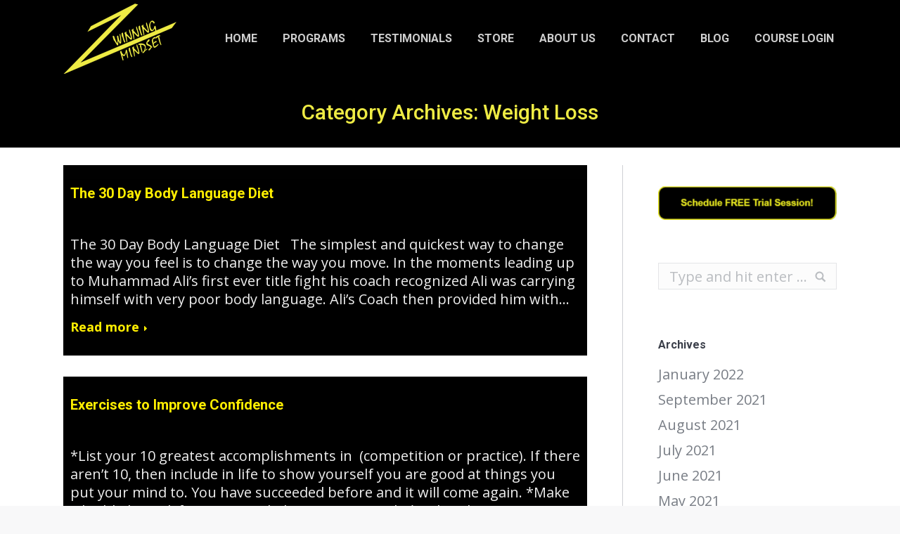

--- FILE ---
content_type: text/html; charset=UTF-8
request_url: https://www.zwinningmindset.com/category/weight-loss/
body_size: 17407
content:
<!DOCTYPE html>
<!--[if !(IE 6) | !(IE 7) | !(IE 8)  ]><!-->
<html lang="en-US" class="no-js">
<!--<![endif]-->
<head>
	<meta charset="UTF-8" />
		<meta name="viewport" content="width=device-width, initial-scale=1, maximum-scale=1, user-scalable=0">
	    <meta name="theme-color" content="#000000"/>	<link rel="profile" href="https://gmpg.org/xfn/11" />
            <script type="text/javascript">
            if (/Android|webOS|iPhone|iPad|iPod|BlackBerry|IEMobile|Opera Mini/i.test(navigator.userAgent)) {
                var originalAddEventListener = EventTarget.prototype.addEventListener,
                    oldWidth = window.innerWidth;

                EventTarget.prototype.addEventListener = function (eventName, eventHandler, useCapture) {
                    if (eventName === "resize") {
                        originalAddEventListener.call(this, eventName, function (event) {
                            if (oldWidth === window.innerWidth) {
                                return;
                            }
                            else if (oldWidth !== window.innerWidth) {
                                oldWidth = window.innerWidth;
                            }
                            if (eventHandler.handleEvent) {
                                eventHandler.handleEvent.call(this, event);
                            }
                            else {
                                eventHandler.call(this, event);
                            };
                        }, useCapture);
                    }
                    else {
                        originalAddEventListener.call(this, eventName, eventHandler, useCapture);
                    };
                };
            };
        </script>
		<title>Weight Loss &#8211; Z-Winning Mindset</title>
<link rel='dns-prefetch' href='//cdnjs.cloudflare.com' />
<link rel='dns-prefetch' href='//maxcdn.bootstrapcdn.com' />
<link rel='dns-prefetch' href='//fonts.googleapis.com' />
<link rel='dns-prefetch' href='//s.w.org' />
<link rel="alternate" type="application/rss+xml" title="Z-Winning Mindset &raquo; Feed" href="https://www.zwinningmindset.com/feed/" />
<link rel="alternate" type="application/rss+xml" title="Z-Winning Mindset &raquo; Weight Loss Category Feed" href="https://www.zwinningmindset.com/category/weight-loss/feed/" />
		<script type="text/javascript">
			window._wpemojiSettings = {"baseUrl":"https:\/\/s.w.org\/images\/core\/emoji\/11\/72x72\/","ext":".png","svgUrl":"https:\/\/s.w.org\/images\/core\/emoji\/11\/svg\/","svgExt":".svg","source":{"concatemoji":"https:\/\/www.zwinningmindset.com\/wp-includes\/js\/wp-emoji-release.min.js?ver=4.9.28"}};
			!function(e,a,t){var n,r,o,i=a.createElement("canvas"),p=i.getContext&&i.getContext("2d");function s(e,t){var a=String.fromCharCode;p.clearRect(0,0,i.width,i.height),p.fillText(a.apply(this,e),0,0);e=i.toDataURL();return p.clearRect(0,0,i.width,i.height),p.fillText(a.apply(this,t),0,0),e===i.toDataURL()}function c(e){var t=a.createElement("script");t.src=e,t.defer=t.type="text/javascript",a.getElementsByTagName("head")[0].appendChild(t)}for(o=Array("flag","emoji"),t.supports={everything:!0,everythingExceptFlag:!0},r=0;r<o.length;r++)t.supports[o[r]]=function(e){if(!p||!p.fillText)return!1;switch(p.textBaseline="top",p.font="600 32px Arial",e){case"flag":return s([55356,56826,55356,56819],[55356,56826,8203,55356,56819])?!1:!s([55356,57332,56128,56423,56128,56418,56128,56421,56128,56430,56128,56423,56128,56447],[55356,57332,8203,56128,56423,8203,56128,56418,8203,56128,56421,8203,56128,56430,8203,56128,56423,8203,56128,56447]);case"emoji":return!s([55358,56760,9792,65039],[55358,56760,8203,9792,65039])}return!1}(o[r]),t.supports.everything=t.supports.everything&&t.supports[o[r]],"flag"!==o[r]&&(t.supports.everythingExceptFlag=t.supports.everythingExceptFlag&&t.supports[o[r]]);t.supports.everythingExceptFlag=t.supports.everythingExceptFlag&&!t.supports.flag,t.DOMReady=!1,t.readyCallback=function(){t.DOMReady=!0},t.supports.everything||(n=function(){t.readyCallback()},a.addEventListener?(a.addEventListener("DOMContentLoaded",n,!1),e.addEventListener("load",n,!1)):(e.attachEvent("onload",n),a.attachEvent("onreadystatechange",function(){"complete"===a.readyState&&t.readyCallback()})),(n=t.source||{}).concatemoji?c(n.concatemoji):n.wpemoji&&n.twemoji&&(c(n.twemoji),c(n.wpemoji)))}(window,document,window._wpemojiSettings);
		</script>
		<style type="text/css">
img.wp-smiley,
img.emoji {
	display: inline !important;
	border: none !important;
	box-shadow: none !important;
	height: 1em !important;
	width: 1em !important;
	margin: 0 .07em !important;
	vertical-align: -0.1em !important;
	background: none !important;
	padding: 0 !important;
}
</style>
<link rel='stylesheet' id='contact-form-7-css'  href='https://www.zwinningmindset.com/wp-content/plugins/contact-form-7/includes/css/styles.css?ver=5.1.1' type='text/css' media='all' />
<link rel='stylesheet' id='go-pricing-styles-css'  href='https://www.zwinningmindset.com/wp-content/plugins/go_pricing/assets/css/go_pricing_styles.css?ver=3.3.10' type='text/css' media='all' />
<link rel='stylesheet' id='sb_instagram_styles-css'  href='https://www.zwinningmindset.com/wp-content/plugins/instagram-feed/css/sb-instagram.min.css?ver=1.11.3' type='text/css' media='all' />
<link rel='stylesheet' id='sb-font-awesome-css'  href='https://maxcdn.bootstrapcdn.com/font-awesome/4.7.0/css/font-awesome.min.css' type='text/css' media='all' />
<link rel='stylesheet' id='rs-plugin-settings-css'  href='https://www.zwinningmindset.com/wp-content/plugins/revslider/public/assets/css/settings.css?ver=5.4.8' type='text/css' media='all' />
<style id='rs-plugin-settings-inline-css' type='text/css'>
#rs-demo-id {}
</style>
<link rel='stylesheet' id='videojs-css'  href='https://www.zwinningmindset.com/wp-content/plugins/videojs-html5-player/videojs/video-js.min.css?ver=4.9.28' type='text/css' media='all' />
<style id='woocommerce-inline-inline-css' type='text/css'>
.woocommerce form .form-row .required { visibility: visible; }
</style>
<link rel='stylesheet' id='wc-gateway-ppec-frontend-css'  href='https://www.zwinningmindset.com/wp-content/plugins/woocommerce-gateway-paypal-express-checkout/assets/css/wc-gateway-ppec-frontend.css?ver=2.1.1' type='text/css' media='all' />
<link rel='stylesheet' id='the7-Defaults-css'  href='https://www.zwinningmindset.com/wp-content/uploads/smile_fonts/Defaults/Defaults.css?ver=4.9.28' type='text/css' media='all' />
<link rel='stylesheet' id='dt-web-fonts-css'  href='//fonts.googleapis.com/css?family=Roboto%3A400%2C500%2C600%2C700%7COpen+Sans%3A400%2C600%2C700&#038;ver=7.2.0' type='text/css' media='all' />
<link rel='stylesheet' id='dt-main-css'  href='https://www.zwinningmindset.com/wp-content/themes/dt-the7/css/main.min.css?ver=7.2.0' type='text/css' media='all' />
<style id='dt-main-inline-css' type='text/css'>
body #load {
  display: block;
  height: 100%;
  overflow: hidden;
  position: fixed;
  width: 100%;
  z-index: 9901;
  opacity: 1;
  visibility: visible;
  -webkit-transition: all .35s ease-out;
  transition: all .35s ease-out;
}
.load-wrap {
  width: 100%;
  height: 100%;
  background-position: center center;
  background-repeat: no-repeat;
  text-align: center;
}
.load-wrap > svg {
  position: absolute;
  top: 50%;
  left: 50%;
  -ms-transform: translate(-50%,-50%);
  -webkit-transform: translate(-50%,-50%);
  transform: translate(-50%,-50%);
}
#load {
  background-color: #ffffff;
}
.uil-default rect:not(.bk) {
  fill: #c4c4c4;
}
.uil-ring > path {
  fill: #c4c4c4;
}
.ring-loader .circle {
  fill: #c4c4c4;
}
.ring-loader .moving-circle {
  fill: #c4c4c4;
}
.uil-hourglass .glass {
  stroke: #c4c4c4;
}
.uil-hourglass .sand {
  fill: #c4c4c4;
}
.spinner-loader .load-wrap {
  background-image: url("data:image/svg+xml,%3Csvg width='75px' height='75px' xmlns='http://www.w3.org/2000/svg' viewBox='0 0 100 100' preserveAspectRatio='xMidYMid' class='uil-default'%3E%3Crect x='0' y='0' width='100' height='100' fill='none' class='bk'%3E%3C/rect%3E%3Crect  x='46.5' y='40' width='7' height='20' rx='5' ry='5' fill='%23c4c4c4' transform='rotate(0 50 50) translate(0 -30)'%3E  %3Canimate attributeName='opacity' from='1' to='0' dur='1s' begin='0s' repeatCount='indefinite'/%3E%3C/rect%3E%3Crect  x='46.5' y='40' width='7' height='20' rx='5' ry='5' fill='%23c4c4c4' transform='rotate(30 50 50) translate(0 -30)'%3E  %3Canimate attributeName='opacity' from='1' to='0' dur='1s' begin='0.08333333333333333s' repeatCount='indefinite'/%3E%3C/rect%3E%3Crect  x='46.5' y='40' width='7' height='20' rx='5' ry='5' fill='%23c4c4c4' transform='rotate(60 50 50) translate(0 -30)'%3E  %3Canimate attributeName='opacity' from='1' to='0' dur='1s' begin='0.16666666666666666s' repeatCount='indefinite'/%3E%3C/rect%3E%3Crect  x='46.5' y='40' width='7' height='20' rx='5' ry='5' fill='%23c4c4c4' transform='rotate(90 50 50) translate(0 -30)'%3E  %3Canimate attributeName='opacity' from='1' to='0' dur='1s' begin='0.25s' repeatCount='indefinite'/%3E%3C/rect%3E%3Crect  x='46.5' y='40' width='7' height='20' rx='5' ry='5' fill='%23c4c4c4' transform='rotate(120 50 50) translate(0 -30)'%3E  %3Canimate attributeName='opacity' from='1' to='0' dur='1s' begin='0.3333333333333333s' repeatCount='indefinite'/%3E%3C/rect%3E%3Crect  x='46.5' y='40' width='7' height='20' rx='5' ry='5' fill='%23c4c4c4' transform='rotate(150 50 50) translate(0 -30)'%3E  %3Canimate attributeName='opacity' from='1' to='0' dur='1s' begin='0.4166666666666667s' repeatCount='indefinite'/%3E%3C/rect%3E%3Crect  x='46.5' y='40' width='7' height='20' rx='5' ry='5' fill='%23c4c4c4' transform='rotate(180 50 50) translate(0 -30)'%3E  %3Canimate attributeName='opacity' from='1' to='0' dur='1s' begin='0.5s' repeatCount='indefinite'/%3E%3C/rect%3E%3Crect  x='46.5' y='40' width='7' height='20' rx='5' ry='5' fill='%23c4c4c4' transform='rotate(210 50 50) translate(0 -30)'%3E  %3Canimate attributeName='opacity' from='1' to='0' dur='1s' begin='0.5833333333333334s' repeatCount='indefinite'/%3E%3C/rect%3E%3Crect  x='46.5' y='40' width='7' height='20' rx='5' ry='5' fill='%23c4c4c4' transform='rotate(240 50 50) translate(0 -30)'%3E  %3Canimate attributeName='opacity' from='1' to='0' dur='1s' begin='0.6666666666666666s' repeatCount='indefinite'/%3E%3C/rect%3E%3Crect  x='46.5' y='40' width='7' height='20' rx='5' ry='5' fill='%23c4c4c4' transform='rotate(270 50 50) translate(0 -30)'%3E  %3Canimate attributeName='opacity' from='1' to='0' dur='1s' begin='0.75s' repeatCount='indefinite'/%3E%3C/rect%3E%3Crect  x='46.5' y='40' width='7' height='20' rx='5' ry='5' fill='%23c4c4c4' transform='rotate(300 50 50) translate(0 -30)'%3E  %3Canimate attributeName='opacity' from='1' to='0' dur='1s' begin='0.8333333333333334s' repeatCount='indefinite'/%3E%3C/rect%3E%3Crect  x='46.5' y='40' width='7' height='20' rx='5' ry='5' fill='%23c4c4c4' transform='rotate(330 50 50) translate(0 -30)'%3E  %3Canimate attributeName='opacity' from='1' to='0' dur='1s' begin='0.9166666666666666s' repeatCount='indefinite'/%3E%3C/rect%3E%3C/svg%3E");
}
.ring-loader .load-wrap {
  background-image: url("data:image/svg+xml,%3Csvg xmlns='http://www.w3.org/2000/svg' viewBox='0 0 32 32' width='72' height='72' fill='%23c4c4c4'%3E   %3Cpath opacity='.25' d='M16 0 A16 16 0 0 0 16 32 A16 16 0 0 0 16 0 M16 4 A12 12 0 0 1 16 28 A12 12 0 0 1 16 4'/%3E   %3Cpath d='M16 0 A16 16 0 0 1 32 16 L28 16 A12 12 0 0 0 16 4z'%3E     %3CanimateTransform attributeName='transform' type='rotate' from='0 16 16' to='360 16 16' dur='0.8s' repeatCount='indefinite' /%3E   %3C/path%3E %3C/svg%3E");
}
.hourglass-loader .load-wrap {
  background-image: url("data:image/svg+xml,%3Csvg xmlns='http://www.w3.org/2000/svg' viewBox='0 0 32 32' width='72' height='72' fill='%23c4c4c4'%3E   %3Cpath transform='translate(2)' d='M0 12 V20 H4 V12z'%3E      %3Canimate attributeName='d' values='M0 12 V20 H4 V12z; M0 4 V28 H4 V4z; M0 12 V20 H4 V12z; M0 12 V20 H4 V12z' dur='1.2s' repeatCount='indefinite' begin='0' keytimes='0;.2;.5;1' keySplines='0.2 0.2 0.4 0.8;0.2 0.6 0.4 0.8;0.2 0.8 0.4 0.8' calcMode='spline'  /%3E   %3C/path%3E   %3Cpath transform='translate(8)' d='M0 12 V20 H4 V12z'%3E     %3Canimate attributeName='d' values='M0 12 V20 H4 V12z; M0 4 V28 H4 V4z; M0 12 V20 H4 V12z; M0 12 V20 H4 V12z' dur='1.2s' repeatCount='indefinite' begin='0.2' keytimes='0;.2;.5;1' keySplines='0.2 0.2 0.4 0.8;0.2 0.6 0.4 0.8;0.2 0.8 0.4 0.8' calcMode='spline'  /%3E   %3C/path%3E   %3Cpath transform='translate(14)' d='M0 12 V20 H4 V12z'%3E     %3Canimate attributeName='d' values='M0 12 V20 H4 V12z; M0 4 V28 H4 V4z; M0 12 V20 H4 V12z; M0 12 V20 H4 V12z' dur='1.2s' repeatCount='indefinite' begin='0.4' keytimes='0;.2;.5;1' keySplines='0.2 0.2 0.4 0.8;0.2 0.6 0.4 0.8;0.2 0.8 0.4 0.8' calcMode='spline' /%3E   %3C/path%3E   %3Cpath transform='translate(20)' d='M0 12 V20 H4 V12z'%3E     %3Canimate attributeName='d' values='M0 12 V20 H4 V12z; M0 4 V28 H4 V4z; M0 12 V20 H4 V12z; M0 12 V20 H4 V12z' dur='1.2s' repeatCount='indefinite' begin='0.6' keytimes='0;.2;.5;1' keySplines='0.2 0.2 0.4 0.8;0.2 0.6 0.4 0.8;0.2 0.8 0.4 0.8' calcMode='spline' /%3E   %3C/path%3E   %3Cpath transform='translate(26)' d='M0 12 V20 H4 V12z'%3E     %3Canimate attributeName='d' values='M0 12 V20 H4 V12z; M0 4 V28 H4 V4z; M0 12 V20 H4 V12z; M0 12 V20 H4 V12z' dur='1.2s' repeatCount='indefinite' begin='0.8' keytimes='0;.2;.5;1' keySplines='0.2 0.2 0.4 0.8;0.2 0.6 0.4 0.8;0.2 0.8 0.4 0.8' calcMode='spline' /%3E   %3C/path%3E %3C/svg%3E");
}

</style>
<link rel='stylesheet' id='dt-awsome-fonts-back-css'  href='https://www.zwinningmindset.com/wp-content/themes/dt-the7/fonts/FontAwesome/back-compat.min.css?ver=7.2.0' type='text/css' media='all' />
<link rel='stylesheet' id='dt-awsome-fonts-css'  href='https://www.zwinningmindset.com/wp-content/themes/dt-the7/fonts/FontAwesome/css/all.min.css?ver=7.2.0' type='text/css' media='all' />
<link rel='stylesheet' id='dt-fontello-css'  href='https://www.zwinningmindset.com/wp-content/themes/dt-the7/fonts/fontello/css/fontello.min.css?ver=7.2.0' type='text/css' media='all' />
<link rel='stylesheet' id='the7pt-static-css'  href='https://www.zwinningmindset.com/wp-content/plugins/dt-the7-core/assets/css/post-type.min.css?ver=7.2.0' type='text/css' media='all' />
<link rel='stylesheet' id='dt-custom-css'  href='https://www.zwinningmindset.com/wp-content/uploads/the7-css/custom.css?ver=bd7bb67bd8a7' type='text/css' media='all' />
<link rel='stylesheet' id='wc-dt-custom-css'  href='https://www.zwinningmindset.com/wp-content/uploads/the7-css/compatibility/wc-dt-custom.css?ver=bd7bb67bd8a7' type='text/css' media='all' />
<link rel='stylesheet' id='dt-media-css'  href='https://www.zwinningmindset.com/wp-content/uploads/the7-css/media.css?ver=bd7bb67bd8a7' type='text/css' media='all' />
<link rel='stylesheet' id='dt-legacy-css'  href='https://www.zwinningmindset.com/wp-content/uploads/the7-css/legacy.css?ver=bd7bb67bd8a7' type='text/css' media='all' />
<link rel='stylesheet' id='the7pt.less-css'  href='https://www.zwinningmindset.com/wp-content/uploads/the7-css/post-type-dynamic.css?ver=bd7bb67bd8a7' type='text/css' media='all' />
<link rel='stylesheet' id='style-css'  href='https://www.zwinningmindset.com/wp-content/themes/dt-the7/style.css?ver=7.2.0' type='text/css' media='all' />
<link rel='stylesheet' id='rpt-css'  href='https://www.zwinningmindset.com/wp-content/plugins/dk-pricr-responsive-pricing-table/inc/css/rpt_style.min.css?ver=4.9.28' type='text/css' media='all' />
<!--n2css--><script type='text/javascript' src='https://www.zwinningmindset.com/wp-includes/js/jquery/jquery.js?ver=1.12.4'></script>
<script type='text/javascript' src='https://www.zwinningmindset.com/wp-includes/js/jquery/jquery-migrate.min.js?ver=1.4.1'></script>
<script type='text/javascript'>
var oldGS=window.GreenSockGlobals,oldGSQueue=window._gsQueue,oldGSDefine=window._gsDefine;window._gsDefine=null;delete(window._gsDefine);var gwGS=window.GreenSockGlobals={};
</script>
<script type='text/javascript' src='https://cdnjs.cloudflare.com/ajax/libs/gsap/1.11.2/TweenMax.min.js'></script>
<script type='text/javascript'>
try{window.GreenSockGlobals=null;window._gsQueue=null;window._gsDefine=null;delete(window.GreenSockGlobals);delete(window._gsQueue);delete(window._gsDefine);window.GreenSockGlobals=oldGS;window._gsQueue=oldGSQueue;window._gsDefine=oldGSDefine;}catch(e){}
</script>
<script type='text/javascript' src='https://www.zwinningmindset.com/wp-content/plugins/revslider/public/assets/js/jquery.themepunch.tools.min.js?ver=5.4.8'></script>
<script type='text/javascript' src='https://www.zwinningmindset.com/wp-content/plugins/revslider/public/assets/js/jquery.themepunch.revolution.min.js?ver=5.4.8'></script>
<script type='text/javascript' src='https://www.zwinningmindset.com/wp-content/plugins/woocommerce/assets/js/jquery-blockui/jquery.blockUI.min.js?ver=2.70'></script>
<script type='text/javascript'>
/* <![CDATA[ */
var wc_add_to_cart_params = {"ajax_url":"\/wp-admin\/admin-ajax.php","wc_ajax_url":"\/?wc-ajax=%%endpoint%%","i18n_view_cart":"View cart","cart_url":"https:\/\/www.zwinningmindset.com\/cart\/","is_cart":"","cart_redirect_after_add":"yes"};
/* ]]> */
</script>
<script type='text/javascript' src='https://www.zwinningmindset.com/wp-content/plugins/woocommerce/assets/js/frontend/add-to-cart.min.js?ver=3.7.3'></script>
<script type='text/javascript' src='https://www.zwinningmindset.com/wp-content/plugins/js_composer/assets/js/vendors/woocommerce-add-to-cart.js?ver=5.5.5'></script>
<script type='text/javascript'>
/* <![CDATA[ */
var dtLocal = {"themeUrl":"https:\/\/www.zwinningmindset.com\/wp-content\/themes\/dt-the7","passText":"To view this protected post, enter the password below:","moreButtonText":{"loading":"Loading...","loadMore":"Load more"},"postID":"5653","ajaxurl":"https:\/\/www.zwinningmindset.com\/wp-admin\/admin-ajax.php","contactMessages":{"required":"One or more fields have an error. Please check and try again.","terms":"Please accept the privacy policy."},"ajaxNonce":"fd1cbe74d5","pageData":{"type":"archive","template":"archive","layout":"masonry"},"themeSettings":{"smoothScroll":"off","lazyLoading":false,"accentColor":{"mode":"solid","color":"#000000"},"desktopHeader":{"height":90},"floatingHeader":{"showAfter":94,"showMenu":true,"height":56,"logo":{"showLogo":true,"html":"<img class=\" preload-me\" src=\"https:\/\/www.zwinningmindset.com\/wp-content\/uploads\/2018\/12\/logo-s-1.png\" srcset=\"https:\/\/www.zwinningmindset.com\/wp-content\/uploads\/2018\/12\/logo-s-1.png 161w\" width=\"161\" height=\"100\"   sizes=\"161px\" alt=\"Z-Winning Mindset\" \/>","url":"https:\/\/www.zwinningmindset.com\/"}},"mobileHeader":{"firstSwitchPoint":990,"secondSwitchPoint":500,"firstSwitchPointHeight":70,"secondSwitchPointHeight":56},"stickyMobileHeaderFirstSwitch":{"logo":{"html":"<img class=\" preload-me\" src=\"https:\/\/www.zwinningmindset.com\/wp-content\/uploads\/2018\/12\/logo-s-1.png\" srcset=\"https:\/\/www.zwinningmindset.com\/wp-content\/uploads\/2018\/12\/logo-s-1.png 161w\" width=\"161\" height=\"100\"   sizes=\"161px\" alt=\"Z-Winning Mindset\" \/>"}},"stickyMobileHeaderSecondSwitch":{"logo":{"html":""}},"content":{"textColor":"#777777","headerColor":"#787d85"},"boxedWidth":"1280px","stripes":{"stripe1":{"textColor":"#787d85","headerColor":"#3b3f4a"},"stripe2":{"textColor":"#8b9199","headerColor":"#ffffff"},"stripe3":{"textColor":"#ffffff","headerColor":"#ffffff"}}},"VCMobileScreenWidth":"768","wcCartFragmentHash":"66891c3de62b9d7f7aa97870615952fb"};
var dtShare = {"shareButtonText":{"facebook":"Share on Facebook","twitter":"Tweet","pinterest":"Pin it","linkedin":"Share on Linkedin","whatsapp":"Share on Whatsapp","google":"Share on Google Plus","download":"Download image"},"overlayOpacity":"85"};
/* ]]> */
</script>
<script type='text/javascript' src='https://www.zwinningmindset.com/wp-content/themes/dt-the7/js/above-the-fold.min.js?ver=7.2.0'></script>
<script type='text/javascript' src='https://www.zwinningmindset.com/wp-content/plugins/dk-pricr-responsive-pricing-table/inc/js/rpt.min.js?ver=4.9.28'></script>
<link rel='https://api.w.org/' href='https://www.zwinningmindset.com/wp-json/' />
<link rel="EditURI" type="application/rsd+xml" title="RSD" href="https://www.zwinningmindset.com/xmlrpc.php?rsd" />
<link rel="wlwmanifest" type="application/wlwmanifest+xml" href="https://www.zwinningmindset.com/wp-includes/wlwmanifest.xml" /> 
<meta name="generator" content="WordPress 4.9.28" />
<meta name="generator" content="WooCommerce 3.7.3" />
<script type='text/javascript' data-cfasync='false'>var _mmunch = {'front': false, 'page': false, 'post': false, 'category': false, 'author': false, 'search': false, 'attachment': false, 'tag': false};_mmunch['category'] = true; _mmunch['categoryData'] = {"term_id":36,"name":"Weight Loss","slug":"weight-loss","term_group":0,"term_taxonomy_id":36,"taxonomy":"category","description":"","parent":0,"count":41,"filter":"raw","cat_ID":36,"category_count":41,"category_description":"","cat_name":"Weight Loss","category_nicename":"weight-loss","category_parent":0};</script><script data-cfasync="false" src="//a.mailmunch.co/app/v1/site.js" id="mailmunch-script" data-plugin="mc_mm" data-mailmunch-site-id="627144" async></script><!-- This site is embedding videos using the Videojs HTML5 Player plugin v1.1.3 - http://wphowto.net/videojs-html5-player-for-wordpress-757 --><meta property="og:site_name" content="Z-Winning Mindset" />
<meta property="og:title" content="The 30 Day Body Language Diet" />
<meta property="og:description" content="The 30 Day Body Language Diet &nbsp; The simplest and quickest way to change the way you feel is to change the way you move. In the moments leading up to Muhammad Ali’s first ever title fight his coach recognized Ali was carrying himself with very poor body language. Ali’s Coach then provided him with&hellip;" />
<meta property="og:url" content="https://www.zwinningmindset.com/the-30-day-body-language-diet-2/" />
<meta property="og:type" content="object" />
	<noscript><style>.woocommerce-product-gallery{ opacity: 1 !important; }</style></noscript>
	<meta name="generator" content="Powered by WPBakery Page Builder - drag and drop page builder for WordPress."/>
<!--[if lte IE 9]><link rel="stylesheet" type="text/css" href="https://www.zwinningmindset.com/wp-content/plugins/js_composer/assets/css/vc_lte_ie9.min.css" media="screen"><![endif]--><meta name="generator" content="Powered by Slider Revolution 5.4.8 - responsive, Mobile-Friendly Slider Plugin for WordPress with comfortable drag and drop interface." />
<script type="text/javascript">
document.addEventListener("DOMContentLoaded", function(event) { 
	var load = document.getElementById("load");
	
	var removeLoading = setTimeout(function() {
		load.className += " loader-removed";
	}, 500);
});
</script>
<link rel="icon" href="https://www.zwinningmindset.com/wp-content/uploads/2019/04/icon.png" type="image/png" sizes="16x16"/><link rel="icon" href="https://www.zwinningmindset.com/wp-content/uploads/2019/04/icon.png" type="image/png" sizes="32x32"/><script type="text/javascript">function setREVStartSize(e){									
						try{ e.c=jQuery(e.c);var i=jQuery(window).width(),t=9999,r=0,n=0,l=0,f=0,s=0,h=0;
							if(e.responsiveLevels&&(jQuery.each(e.responsiveLevels,function(e,f){f>i&&(t=r=f,l=e),i>f&&f>r&&(r=f,n=e)}),t>r&&(l=n)),f=e.gridheight[l]||e.gridheight[0]||e.gridheight,s=e.gridwidth[l]||e.gridwidth[0]||e.gridwidth,h=i/s,h=h>1?1:h,f=Math.round(h*f),"fullscreen"==e.sliderLayout){var u=(e.c.width(),jQuery(window).height());if(void 0!=e.fullScreenOffsetContainer){var c=e.fullScreenOffsetContainer.split(",");if (c) jQuery.each(c,function(e,i){u=jQuery(i).length>0?u-jQuery(i).outerHeight(!0):u}),e.fullScreenOffset.split("%").length>1&&void 0!=e.fullScreenOffset&&e.fullScreenOffset.length>0?u-=jQuery(window).height()*parseInt(e.fullScreenOffset,0)/100:void 0!=e.fullScreenOffset&&e.fullScreenOffset.length>0&&(u-=parseInt(e.fullScreenOffset,0))}f=u}else void 0!=e.minHeight&&f<e.minHeight&&(f=e.minHeight);e.c.closest(".rev_slider_wrapper").css({height:f})					
						}catch(d){console.log("Failure at Presize of Slider:"+d)}						
					};</script>
		<style type="text/css" id="wp-custom-css">
			.paypal-button-width {
	margin: auto;
	max-width: 500px;
	padding-top: 30px;
}		</style>
	<noscript><style type="text/css"> .wpb_animate_when_almost_visible { opacity: 1; }</style></noscript><!-- Global site tag (gtag.js) - Google Analytics -->
<script async src="https://www.googletagmanager.com/gtag/js?id=UA-27882859-58"></script>
<script>
  window.dataLayer = window.dataLayer || [];
  function gtag(){dataLayer.push(arguments);}
  gtag('js', new Date());

  gtag('config', 'UA-27882859-58');
</script>
<style id='the7-custom-inline-css' type='text/css'>
.gform_heading{display: none;}
.bottomsocial {
    display: inline-block;
    width: 100%;
    margin-bottom: 15px;
}
.bottomsocial a {
    background-color: #666666;
    border-radius: 50%;
    padding: 3px;
    height: 30px;
    width: 30px;
    display: inline-block;
    text-align: center;
    line-height: 2;
    margin: 6px;
}
.bottomsocial a:hover{color:yellow !important;}
.rpt_plans .rpt_title.rpt_title_0{background: #993702;}
.rpt_plans .rpt_title.rpt_title_1{background: #b2b2b2;}
.rpt_plans .rpt_title.rpt_title_2{background: #ecab39;}
.rpt_plans .rpt_title.rpt_title_3{background: #74be32;}
.rpt_price {
    font-size: 55px !important;
    line-height: 60px !important;
}
li.menu-item ul li:hover span {
    color: #eeeb44 !important;
}
.btn:hover {
    color: black !important;
}
.current-menu-item a span{
    color: #eeeb44 !important;
}
#gform_1 .ginput_container label {
	display: none !important;
}

#gform_1  .gfield .gfield_label {
	display: none !important;
}

#gform_1  #field_1_3.gfield .gfield_label {
	display: block !important;
}

#gform_1  #field_1_3.gfield .ginput_container label {
	display: inline-block !important;
}

.gform_wrapper input:not([type="radio"]):not([type="checkbox"]):not([type="submit"]):not([type="button"]):not([type="image"]):not([type="file"]) {
	padding: 8px 10px !important;
}
.single-post #main, .page-id-364 #main {padding-top: 50px; padding-bottom: 50px;}
.home #main-slideshow div{display:none;}

.wm-blog-heading h3,h4 {color:#eeee22 !important;}
a:hover {
    color: #eeee22 !important;
}

.wc-order-review h4 {
	color: #787d85 !important;
}
</style>
</head>
<body class="archive category category-weight-loss category-36 the7-core-ver-1.15.2 woocommerce-no-js layout-masonry-grid description-on-hover fancy-header-on disabled-hover-icons dt-responsive-on srcset-enabled btn-flat custom-btn-color custom-btn-hover-color shadow-element-decoration bold-icons phantom-fade phantom-line-decoration phantom-main-logo-on floating-mobile-menu-icon mobile-hide-sidebar top-header first-switch-logo-left first-switch-menu-right second-switch-logo-left second-switch-menu-right right-mobile-menu layzr-loading-on popup-message-style dt-fa-compatibility the7-ver-7.2.0 wpb-js-composer js-comp-ver-5.5.5 vc_responsive outlined-portfolio-icons">
<!-- The7 7.2.0 -->
<div id="load" class="spinner-loader">
	<div class="load-wrap"></div>
</div>
<div id="page">
	<a class="skip-link screen-reader-text" href="#content">Skip to content</a>

<div class="masthead inline-header right small-mobile-menu-icon mobile-menu-icon-bg-on dt-parent-menu-clickable show-mobile-logo" role="banner">

			<div class="top-bar top-bar-empty">
			<div class="top-bar-bg" ></div>
			<div class="mini-widgets left-widgets"></div>			<div class="mini-widgets right-widgets"></div>		</div>

	<header class="header-bar">

						<div class="branding">
					<div id="site-title" class="assistive-text">Z-Winning Mindset</div>
					<div id="site-description" class="assistive-text">World class mental training</div>
					<a href="https://www.zwinningmindset.com/"><img class=" preload-me" src="https://www.zwinningmindset.com/wp-content/uploads/2018/12/logo-s-1.png" srcset="https://www.zwinningmindset.com/wp-content/uploads/2018/12/logo-s-1.png 161w" width="161" height="100"   sizes="161px" alt="Z-Winning Mindset" /></a>				</div>
		<ul id="primary-menu" class="main-nav outside-item-remove-margin" role="menu"><li class="menu-item menu-item-type-post_type menu-item-object-page menu-item-home menu-item-1350 first"><a href='https://www.zwinningmindset.com/' data-level='1'><span class="menu-item-text"><span class="menu-text">HOME</span></span></a></li> <li class="menu-item menu-item-type-custom menu-item-object-custom menu-item-has-children menu-item-706 has-children"><a href='#' data-level='1'><span class="menu-item-text"><span class="menu-text">PROGRAMS</span></span></a><ul class="sub-nav hover-style-bg level-arrows-on"><li class="menu-item menu-item-type-post_type menu-item-object-page menu-item-1757 first"><a href='https://www.zwinningmindset.com/programs/baseball-softball/' data-level='2'><span class="menu-item-text"><span class="menu-text">Baseball and Softball</span></span></a></li> <li class="menu-item menu-item-type-post_type menu-item-object-page menu-item-1758"><a href='https://www.zwinningmindset.com/programs/basketball/' data-level='2'><span class="menu-item-text"><span class="menu-text">Basketball</span></span></a></li> <li class="menu-item menu-item-type-post_type menu-item-object-page menu-item-1759"><a href='https://www.zwinningmindset.com/programs/bowling/' data-level='2'><span class="menu-item-text"><span class="menu-text">Bowling</span></span></a></li> <li class="menu-item menu-item-type-post_type menu-item-object-page menu-item-1761"><a href='https://www.zwinningmindset.com/programs/field-hockey/' data-level='2'><span class="menu-item-text"><span class="menu-text">Field Hockey</span></span></a></li> <li class="menu-item menu-item-type-post_type menu-item-object-page menu-item-1762"><a href='https://www.zwinningmindset.com/programs/football/' data-level='2'><span class="menu-item-text"><span class="menu-text">Football</span></span></a></li> <li class="menu-item menu-item-type-post_type menu-item-object-page menu-item-1763"><a href='https://www.zwinningmindset.com/programs/golf/' data-level='2'><span class="menu-item-text"><span class="menu-text">Golf</span></span></a></li> <li class="menu-item menu-item-type-post_type menu-item-object-page menu-item-1764"><a href='https://www.zwinningmindset.com/programs/gymnastics/' data-level='2'><span class="menu-item-text"><span class="menu-text">Gymnastics</span></span></a></li> <li class="menu-item menu-item-type-post_type menu-item-object-page menu-item-1765"><a href='https://www.zwinningmindset.com/programs/hockey/' data-level='2'><span class="menu-item-text"><span class="menu-text">Hockey</span></span></a></li> <li class="menu-item menu-item-type-post_type menu-item-object-page menu-item-1766"><a href='https://www.zwinningmindset.com/programs/lacrosse/' data-level='2'><span class="menu-item-text"><span class="menu-text">Lacrosse</span></span></a></li> <li class="menu-item menu-item-type-post_type menu-item-object-page menu-item-1767"><a href='https://www.zwinningmindset.com/programs/martial-arts/' data-level='2'><span class="menu-item-text"><span class="menu-text">Martial Arts</span></span></a></li> <li class="menu-item menu-item-type-post_type menu-item-object-page menu-item-1768"><a href='https://www.zwinningmindset.com/programs/other-sports/' data-level='2'><span class="menu-item-text"><span class="menu-text">All Sports</span></span></a></li> <li class="menu-item menu-item-type-post_type menu-item-object-page menu-item-1769"><a href='https://www.zwinningmindset.com/programs/soccer/' data-level='2'><span class="menu-item-text"><span class="menu-text">Soccer</span></span></a></li> <li class="menu-item menu-item-type-post_type menu-item-object-page menu-item-1770"><a href='https://www.zwinningmindset.com/programs/swimming/' data-level='2'><span class="menu-item-text"><span class="menu-text">Swimming</span></span></a></li> <li class="menu-item menu-item-type-post_type menu-item-object-page menu-item-1771"><a href='https://www.zwinningmindset.com/programs/tennis/' data-level='2'><span class="menu-item-text"><span class="menu-text">Tennis</span></span></a></li> <li class="menu-item menu-item-type-post_type menu-item-object-page menu-item-1772"><a href='https://www.zwinningmindset.com/programs/track/' data-level='2'><span class="menu-item-text"><span class="menu-text">Track</span></span></a></li> <li class="menu-item menu-item-type-post_type menu-item-object-page menu-item-1773"><a href='https://www.zwinningmindset.com/programs/volleyball/' data-level='2'><span class="menu-item-text"><span class="menu-text">Volleyball</span></span></a></li> <li class="menu-item menu-item-type-post_type menu-item-object-page menu-item-1756"><a href='https://www.zwinningmindset.com/programs/academics/' data-level='2'><span class="menu-item-text"><span class="menu-text">Academics</span></span></a></li> <li class="menu-item menu-item-type-post_type menu-item-object-page menu-item-1760"><a href='https://www.zwinningmindset.com/programs/corporate-sales/' data-level='2'><span class="menu-item-text"><span class="menu-text">Corporate/Sales</span></span></a></li> <li class="menu-item menu-item-type-post_type menu-item-object-page menu-item-1774"><a href='https://www.zwinningmindset.com/programs/weight-loss/' data-level='2'><span class="menu-item-text"><span class="menu-text">Weight Loss</span></span></a></li> </ul></li> <li class="menu-item menu-item-type-post_type menu-item-object-page menu-item-708"><a href='https://www.zwinningmindset.com/testimonials/' data-level='1'><span class="menu-item-text"><span class="menu-text">TESTIMONIALS</span></span></a></li> <li class="menu-item menu-item-type-post_type menu-item-object-page menu-item-has-children menu-item-396 has-children"><a href='https://www.zwinningmindset.com/store/' data-level='1'><span class="menu-item-text"><span class="menu-text">STORE</span></span></a><ul class="sub-nav hover-style-bg level-arrows-on"><li class="menu-item menu-item-type-taxonomy menu-item-object-product_cat menu-item-2112 first"><a href='https://www.zwinningmindset.com/product-category/academic/' data-level='2'><span class="menu-item-text"><span class="menu-text">Academic</span></span></a></li> <li class="menu-item menu-item-type-taxonomy menu-item-object-product_cat menu-item-2113"><a href='https://www.zwinningmindset.com/product-category/baseball/' data-level='2'><span class="menu-item-text"><span class="menu-text">Baseball</span></span></a></li> <li class="menu-item menu-item-type-taxonomy menu-item-object-product_cat menu-item-2114"><a href='https://www.zwinningmindset.com/product-category/basketball/' data-level='2'><span class="menu-item-text"><span class="menu-text">Basketball</span></span></a></li> <li class="menu-item menu-item-type-taxonomy menu-item-object-product_cat menu-item-4786"><a href='https://www.zwinningmindset.com/product-category/billiards/' data-level='2'><span class="menu-item-text"><span class="menu-text">Billiards</span></span></a></li> <li class="menu-item menu-item-type-taxonomy menu-item-object-product_cat menu-item-2115"><a href='https://www.zwinningmindset.com/product-category/bowling/' data-level='2'><span class="menu-item-text"><span class="menu-text">Bowling</span></span></a></li> <li class="menu-item menu-item-type-taxonomy menu-item-object-product_cat menu-item-2116"><a href='https://www.zwinningmindset.com/product-category/field-hockey/' data-level='2'><span class="menu-item-text"><span class="menu-text">Field Hockey</span></span></a></li> <li class="menu-item menu-item-type-taxonomy menu-item-object-product_cat menu-item-2117"><a href='https://www.zwinningmindset.com/product-category/football/' data-level='2'><span class="menu-item-text"><span class="menu-text">Football</span></span></a></li> <li class="menu-item menu-item-type-taxonomy menu-item-object-product_cat menu-item-2118"><a href='https://www.zwinningmindset.com/product-category/general/' data-level='2'><span class="menu-item-text"><span class="menu-text">General</span></span></a></li> <li class="menu-item menu-item-type-taxonomy menu-item-object-product_cat menu-item-2119"><a href='https://www.zwinningmindset.com/product-category/golf/' data-level='2'><span class="menu-item-text"><span class="menu-text">Golf</span></span></a></li> <li class="menu-item menu-item-type-taxonomy menu-item-object-product_cat menu-item-2120"><a href='https://www.zwinningmindset.com/product-category/gymnast/' data-level='2'><span class="menu-item-text"><span class="menu-text">Gymnast</span></span></a></li> <li class="menu-item menu-item-type-taxonomy menu-item-object-product_cat menu-item-2121"><a href='https://www.zwinningmindset.com/product-category/hockey/' data-level='2'><span class="menu-item-text"><span class="menu-text">Hockey</span></span></a></li> <li class="menu-item menu-item-type-taxonomy menu-item-object-product_cat menu-item-2122"><a href='https://www.zwinningmindset.com/product-category/lacrosse/' data-level='2'><span class="menu-item-text"><span class="menu-text">Lacrosse</span></span></a></li> <li class="menu-item menu-item-type-taxonomy menu-item-object-product_cat menu-item-2123"><a href='https://www.zwinningmindset.com/product-category/martial-arts/' data-level='2'><span class="menu-item-text"><span class="menu-text">Martial Arts</span></span></a></li> <li class="menu-item menu-item-type-taxonomy menu-item-object-product_cat menu-item-2124"><a href='https://www.zwinningmindset.com/product-category/sales/' data-level='2'><span class="menu-item-text"><span class="menu-text">Sales</span></span></a></li> <li class="menu-item menu-item-type-taxonomy menu-item-object-product_cat menu-item-2125"><a href='https://www.zwinningmindset.com/product-category/soccer/' data-level='2'><span class="menu-item-text"><span class="menu-text">Soccer</span></span></a></li> <li class="menu-item menu-item-type-taxonomy menu-item-object-product_cat menu-item-2126"><a href='https://www.zwinningmindset.com/product-category/swimming/' data-level='2'><span class="menu-item-text"><span class="menu-text">Swimming</span></span></a></li> <li class="menu-item menu-item-type-taxonomy menu-item-object-product_cat menu-item-2127"><a href='https://www.zwinningmindset.com/product-category/tennis/' data-level='2'><span class="menu-item-text"><span class="menu-text">Tennis</span></span></a></li> <li class="menu-item menu-item-type-taxonomy menu-item-object-product_cat menu-item-2128"><a href='https://www.zwinningmindset.com/product-category/track/' data-level='2'><span class="menu-item-text"><span class="menu-text">Track</span></span></a></li> <li class="menu-item menu-item-type-taxonomy menu-item-object-product_cat menu-item-2129"><a href='https://www.zwinningmindset.com/product-category/volleyball/' data-level='2'><span class="menu-item-text"><span class="menu-text">Volleyball</span></span></a></li> <li class="menu-item menu-item-type-taxonomy menu-item-object-product_cat menu-item-2130"><a href='https://www.zwinningmindset.com/product-category/weight-loss/' data-level='2'><span class="menu-item-text"><span class="menu-text">Weight Loss</span></span></a></li> </ul></li> <li class="menu-item menu-item-type-post_type menu-item-object-page menu-item-371"><a href='https://www.zwinningmindset.com/about-us/' data-level='1'><span class="menu-item-text"><span class="menu-text">ABOUT US</span></span></a></li> <li class="menu-item menu-item-type-post_type menu-item-object-page menu-item-374"><a href='https://www.zwinningmindset.com/contact/' data-level='1'><span class="menu-item-text"><span class="menu-text">CONTACT</span></span></a></li> <li class="menu-item menu-item-type-post_type menu-item-object-page menu-item-373"><a href='https://www.zwinningmindset.com/blog/' data-level='1'><span class="menu-item-text"><span class="menu-text">BLOG</span></span></a></li> <li class="menu-item menu-item-type-custom menu-item-object-custom menu-item-2884"><a href='https://www.winningmindsetcourse.com/sample-page/login/' data-level='1'><span class="menu-item-text"><span class="menu-text">COURSE LOGIN</span></span></a></li> </ul>
		
	</header>

</div><div class='dt-close-mobile-menu-icon'><span></span></div>
<div class='dt-mobile-header'>
	<ul id="mobile-menu" class="mobile-main-nav" role="menu">
		<li class="menu-item menu-item-type-post_type menu-item-object-page menu-item-home menu-item-1350 first"><a href='https://www.zwinningmindset.com/' data-level='1'><span class="menu-item-text"><span class="menu-text">HOME</span></span></a></li> <li class="menu-item menu-item-type-custom menu-item-object-custom menu-item-has-children menu-item-706 has-children"><a href='#' data-level='1'><span class="menu-item-text"><span class="menu-text">PROGRAMS</span></span></a><ul class="sub-nav hover-style-bg level-arrows-on"><li class="menu-item menu-item-type-post_type menu-item-object-page menu-item-1757 first"><a href='https://www.zwinningmindset.com/programs/baseball-softball/' data-level='2'><span class="menu-item-text"><span class="menu-text">Baseball and Softball</span></span></a></li> <li class="menu-item menu-item-type-post_type menu-item-object-page menu-item-1758"><a href='https://www.zwinningmindset.com/programs/basketball/' data-level='2'><span class="menu-item-text"><span class="menu-text">Basketball</span></span></a></li> <li class="menu-item menu-item-type-post_type menu-item-object-page menu-item-1759"><a href='https://www.zwinningmindset.com/programs/bowling/' data-level='2'><span class="menu-item-text"><span class="menu-text">Bowling</span></span></a></li> <li class="menu-item menu-item-type-post_type menu-item-object-page menu-item-1761"><a href='https://www.zwinningmindset.com/programs/field-hockey/' data-level='2'><span class="menu-item-text"><span class="menu-text">Field Hockey</span></span></a></li> <li class="menu-item menu-item-type-post_type menu-item-object-page menu-item-1762"><a href='https://www.zwinningmindset.com/programs/football/' data-level='2'><span class="menu-item-text"><span class="menu-text">Football</span></span></a></li> <li class="menu-item menu-item-type-post_type menu-item-object-page menu-item-1763"><a href='https://www.zwinningmindset.com/programs/golf/' data-level='2'><span class="menu-item-text"><span class="menu-text">Golf</span></span></a></li> <li class="menu-item menu-item-type-post_type menu-item-object-page menu-item-1764"><a href='https://www.zwinningmindset.com/programs/gymnastics/' data-level='2'><span class="menu-item-text"><span class="menu-text">Gymnastics</span></span></a></li> <li class="menu-item menu-item-type-post_type menu-item-object-page menu-item-1765"><a href='https://www.zwinningmindset.com/programs/hockey/' data-level='2'><span class="menu-item-text"><span class="menu-text">Hockey</span></span></a></li> <li class="menu-item menu-item-type-post_type menu-item-object-page menu-item-1766"><a href='https://www.zwinningmindset.com/programs/lacrosse/' data-level='2'><span class="menu-item-text"><span class="menu-text">Lacrosse</span></span></a></li> <li class="menu-item menu-item-type-post_type menu-item-object-page menu-item-1767"><a href='https://www.zwinningmindset.com/programs/martial-arts/' data-level='2'><span class="menu-item-text"><span class="menu-text">Martial Arts</span></span></a></li> <li class="menu-item menu-item-type-post_type menu-item-object-page menu-item-1768"><a href='https://www.zwinningmindset.com/programs/other-sports/' data-level='2'><span class="menu-item-text"><span class="menu-text">All Sports</span></span></a></li> <li class="menu-item menu-item-type-post_type menu-item-object-page menu-item-1769"><a href='https://www.zwinningmindset.com/programs/soccer/' data-level='2'><span class="menu-item-text"><span class="menu-text">Soccer</span></span></a></li> <li class="menu-item menu-item-type-post_type menu-item-object-page menu-item-1770"><a href='https://www.zwinningmindset.com/programs/swimming/' data-level='2'><span class="menu-item-text"><span class="menu-text">Swimming</span></span></a></li> <li class="menu-item menu-item-type-post_type menu-item-object-page menu-item-1771"><a href='https://www.zwinningmindset.com/programs/tennis/' data-level='2'><span class="menu-item-text"><span class="menu-text">Tennis</span></span></a></li> <li class="menu-item menu-item-type-post_type menu-item-object-page menu-item-1772"><a href='https://www.zwinningmindset.com/programs/track/' data-level='2'><span class="menu-item-text"><span class="menu-text">Track</span></span></a></li> <li class="menu-item menu-item-type-post_type menu-item-object-page menu-item-1773"><a href='https://www.zwinningmindset.com/programs/volleyball/' data-level='2'><span class="menu-item-text"><span class="menu-text">Volleyball</span></span></a></li> <li class="menu-item menu-item-type-post_type menu-item-object-page menu-item-1756"><a href='https://www.zwinningmindset.com/programs/academics/' data-level='2'><span class="menu-item-text"><span class="menu-text">Academics</span></span></a></li> <li class="menu-item menu-item-type-post_type menu-item-object-page menu-item-1760"><a href='https://www.zwinningmindset.com/programs/corporate-sales/' data-level='2'><span class="menu-item-text"><span class="menu-text">Corporate/Sales</span></span></a></li> <li class="menu-item menu-item-type-post_type menu-item-object-page menu-item-1774"><a href='https://www.zwinningmindset.com/programs/weight-loss/' data-level='2'><span class="menu-item-text"><span class="menu-text">Weight Loss</span></span></a></li> </ul></li> <li class="menu-item menu-item-type-post_type menu-item-object-page menu-item-708"><a href='https://www.zwinningmindset.com/testimonials/' data-level='1'><span class="menu-item-text"><span class="menu-text">TESTIMONIALS</span></span></a></li> <li class="menu-item menu-item-type-post_type menu-item-object-page menu-item-has-children menu-item-396 has-children"><a href='https://www.zwinningmindset.com/store/' data-level='1'><span class="menu-item-text"><span class="menu-text">STORE</span></span></a><ul class="sub-nav hover-style-bg level-arrows-on"><li class="menu-item menu-item-type-taxonomy menu-item-object-product_cat menu-item-2112 first"><a href='https://www.zwinningmindset.com/product-category/academic/' data-level='2'><span class="menu-item-text"><span class="menu-text">Academic</span></span></a></li> <li class="menu-item menu-item-type-taxonomy menu-item-object-product_cat menu-item-2113"><a href='https://www.zwinningmindset.com/product-category/baseball/' data-level='2'><span class="menu-item-text"><span class="menu-text">Baseball</span></span></a></li> <li class="menu-item menu-item-type-taxonomy menu-item-object-product_cat menu-item-2114"><a href='https://www.zwinningmindset.com/product-category/basketball/' data-level='2'><span class="menu-item-text"><span class="menu-text">Basketball</span></span></a></li> <li class="menu-item menu-item-type-taxonomy menu-item-object-product_cat menu-item-4786"><a href='https://www.zwinningmindset.com/product-category/billiards/' data-level='2'><span class="menu-item-text"><span class="menu-text">Billiards</span></span></a></li> <li class="menu-item menu-item-type-taxonomy menu-item-object-product_cat menu-item-2115"><a href='https://www.zwinningmindset.com/product-category/bowling/' data-level='2'><span class="menu-item-text"><span class="menu-text">Bowling</span></span></a></li> <li class="menu-item menu-item-type-taxonomy menu-item-object-product_cat menu-item-2116"><a href='https://www.zwinningmindset.com/product-category/field-hockey/' data-level='2'><span class="menu-item-text"><span class="menu-text">Field Hockey</span></span></a></li> <li class="menu-item menu-item-type-taxonomy menu-item-object-product_cat menu-item-2117"><a href='https://www.zwinningmindset.com/product-category/football/' data-level='2'><span class="menu-item-text"><span class="menu-text">Football</span></span></a></li> <li class="menu-item menu-item-type-taxonomy menu-item-object-product_cat menu-item-2118"><a href='https://www.zwinningmindset.com/product-category/general/' data-level='2'><span class="menu-item-text"><span class="menu-text">General</span></span></a></li> <li class="menu-item menu-item-type-taxonomy menu-item-object-product_cat menu-item-2119"><a href='https://www.zwinningmindset.com/product-category/golf/' data-level='2'><span class="menu-item-text"><span class="menu-text">Golf</span></span></a></li> <li class="menu-item menu-item-type-taxonomy menu-item-object-product_cat menu-item-2120"><a href='https://www.zwinningmindset.com/product-category/gymnast/' data-level='2'><span class="menu-item-text"><span class="menu-text">Gymnast</span></span></a></li> <li class="menu-item menu-item-type-taxonomy menu-item-object-product_cat menu-item-2121"><a href='https://www.zwinningmindset.com/product-category/hockey/' data-level='2'><span class="menu-item-text"><span class="menu-text">Hockey</span></span></a></li> <li class="menu-item menu-item-type-taxonomy menu-item-object-product_cat menu-item-2122"><a href='https://www.zwinningmindset.com/product-category/lacrosse/' data-level='2'><span class="menu-item-text"><span class="menu-text">Lacrosse</span></span></a></li> <li class="menu-item menu-item-type-taxonomy menu-item-object-product_cat menu-item-2123"><a href='https://www.zwinningmindset.com/product-category/martial-arts/' data-level='2'><span class="menu-item-text"><span class="menu-text">Martial Arts</span></span></a></li> <li class="menu-item menu-item-type-taxonomy menu-item-object-product_cat menu-item-2124"><a href='https://www.zwinningmindset.com/product-category/sales/' data-level='2'><span class="menu-item-text"><span class="menu-text">Sales</span></span></a></li> <li class="menu-item menu-item-type-taxonomy menu-item-object-product_cat menu-item-2125"><a href='https://www.zwinningmindset.com/product-category/soccer/' data-level='2'><span class="menu-item-text"><span class="menu-text">Soccer</span></span></a></li> <li class="menu-item menu-item-type-taxonomy menu-item-object-product_cat menu-item-2126"><a href='https://www.zwinningmindset.com/product-category/swimming/' data-level='2'><span class="menu-item-text"><span class="menu-text">Swimming</span></span></a></li> <li class="menu-item menu-item-type-taxonomy menu-item-object-product_cat menu-item-2127"><a href='https://www.zwinningmindset.com/product-category/tennis/' data-level='2'><span class="menu-item-text"><span class="menu-text">Tennis</span></span></a></li> <li class="menu-item menu-item-type-taxonomy menu-item-object-product_cat menu-item-2128"><a href='https://www.zwinningmindset.com/product-category/track/' data-level='2'><span class="menu-item-text"><span class="menu-text">Track</span></span></a></li> <li class="menu-item menu-item-type-taxonomy menu-item-object-product_cat menu-item-2129"><a href='https://www.zwinningmindset.com/product-category/volleyball/' data-level='2'><span class="menu-item-text"><span class="menu-text">Volleyball</span></span></a></li> <li class="menu-item menu-item-type-taxonomy menu-item-object-product_cat menu-item-2130"><a href='https://www.zwinningmindset.com/product-category/weight-loss/' data-level='2'><span class="menu-item-text"><span class="menu-text">Weight Loss</span></span></a></li> </ul></li> <li class="menu-item menu-item-type-post_type menu-item-object-page menu-item-371"><a href='https://www.zwinningmindset.com/about-us/' data-level='1'><span class="menu-item-text"><span class="menu-text">ABOUT US</span></span></a></li> <li class="menu-item menu-item-type-post_type menu-item-object-page menu-item-374"><a href='https://www.zwinningmindset.com/contact/' data-level='1'><span class="menu-item-text"><span class="menu-text">CONTACT</span></span></a></li> <li class="menu-item menu-item-type-post_type menu-item-object-page menu-item-373"><a href='https://www.zwinningmindset.com/blog/' data-level='1'><span class="menu-item-text"><span class="menu-text">BLOG</span></span></a></li> <li class="menu-item menu-item-type-custom menu-item-object-custom menu-item-2884"><a href='https://www.winningmindsetcourse.com/sample-page/login/' data-level='1'><span class="menu-item-text"><span class="menu-text">COURSE LOGIN</span></span></a></li> 	</ul>
	<div class='mobile-mini-widgets-in-menu'></div>
</div>
<header id="fancy-header" class="fancy-header breadcrumbs-off title-center" style="background-color: #000000; padding-top: 0px; padding-bottom: 0px" >
			<div class="wf-wrap" style="min-height: 100px;"><div class="fancy-title-head hgroup"><h1 class="fancy-title entry-title" style="color: #eeeb44; font-size: 30px; line-height: 36px; text-transform: none;" ><span>Category Archives: Weight Loss</span></h1></div></div>
			<span class="fancy-header-overlay" style="background-color: ;"></span>
			</header>

<div id="main" class="sidebar-right sidebar-divider-vertical" style="padding-top:25px;" >

	
    <div class="main-gradient"></div>
    <div class="wf-wrap">
    <div class="wf-container-main">

	
			<!-- Content -->
			<div id="content" class="content" role="main">

				<style type="text/css" data-type="the7_shortcodes-inline-css">.blog-shortcode.archive-f9cd7d2d6fb1f784c60daa74e1a154af.content-bg-on.classic-layout-list article {
  background: #000000;
  -webkit-box-shadow: none;
  box-shadow: none;
}
.blog-shortcode.archive-f9cd7d2d6fb1f784c60daa74e1a154af.dividers-on.classic-layout-list article {
  margin-top: ;
  padding-top: 0;
  border-color: ;
}
.blog-shortcode.archive-f9cd7d2d6fb1f784c60daa74e1a154af.dividers-on.classic-layout-list article:first-of-type {
  margin-top: 0;
  padding-top: 0;
}
.blog-shortcode.archive-f9cd7d2d6fb1f784c60daa74e1a154af.classic-layout-list.mode-list .post-thumbnail-wrap {
  width: ;
}
.blog-shortcode.archive-f9cd7d2d6fb1f784c60daa74e1a154af.classic-layout-list.mode-list .post-entry-content {
  width: calc(100% - );
}
.blog-shortcode.archive-f9cd7d2d6fb1f784c60daa74e1a154af.classic-layout-list.mode-list .no-img .post-entry-content {
  width: 100%;
}
.blog-shortcode.archive-f9cd7d2d6fb1f784c60daa74e1a154af.side-overlap-layout-list .post-thumbnail-wrap {
  width: ;
}
.blog-shortcode.archive-f9cd7d2d6fb1f784c60daa74e1a154af.side-overlap-layout-list .post-entry-content {
  width: calc(100% -  + );
  margin-top: 100px;
}
.blog-shortcode.archive-f9cd7d2d6fb1f784c60daa74e1a154af.side-overlap-layout-list .no-img .post-entry-content {
  width: 100%;
  margin-top: 0;
}
.blog-shortcode.archive-f9cd7d2d6fb1f784c60daa74e1a154af.side-overlap-layout-list .project-odd .post-entry-content {
  margin-left: -;
}
.rtl .blog-shortcode.archive-f9cd7d2d6fb1f784c60daa74e1a154af.side-overlap-layout-list .project-odd .post-entry-content {
  margin-right: -;
  margin-left: 0;
}
.blog-shortcode.archive-f9cd7d2d6fb1f784c60daa74e1a154af.side-overlap-layout-list .no-img.project-odd .post-entry-content {
  margin-left: 0;
}
.rtl .blog-shortcode.archive-f9cd7d2d6fb1f784c60daa74e1a154af.side-overlap-layout-list .no-img.project-odd .post-entry-content {
  margin-right: 0;
  margin-left: 0;
}
.blog-shortcode.archive-f9cd7d2d6fb1f784c60daa74e1a154af.side-overlap-layout-list .project-even .post-entry-content {
  margin-right: -;
}
.rtl .blog-shortcode.archive-f9cd7d2d6fb1f784c60daa74e1a154af.side-overlap-layout-list .project-even .post-entry-content {
  margin-left: -;
  margin-right: 0;
}
.blog-shortcode.archive-f9cd7d2d6fb1f784c60daa74e1a154af.side-overlap-layout-list .no-img.project-even .post-entry-content {
  margin-right: 0;
}
.rtl .blog-shortcode.archive-f9cd7d2d6fb1f784c60daa74e1a154af.side-overlap-layout-list .no-img.project-even .post-entry-content {
  margin-left: 0;
  margin-right: 0;
}
@media screen and (max-width: ) {
  #page .blog-shortcode.archive-f9cd7d2d6fb1f784c60daa74e1a154af.side-overlap-layout-list .project-odd .post-entry-content {
    left: 0;
  }
  #page .blog-shortcode.archive-f9cd7d2d6fb1f784c60daa74e1a154af.side-overlap-layout-list .project-even .post-entry-content {
    right: 0;
  }
}
.blog-shortcode.archive-f9cd7d2d6fb1f784c60daa74e1a154af.bottom-overlap-layout-list .post-entry-content {
  margin-top: -100px;
  width: 75%;
}
.blog-shortcode.archive-f9cd7d2d6fb1f784c60daa74e1a154af.bottom-overlap-layout-list:not(.mode-list) .no-img .post-entry-content {
  margin-top: 0;
  width: 100%;
}
.blog-shortcode.archive-f9cd7d2d6fb1f784c60daa74e1a154af.bottom-overlap-layout-list.mode-list .no-img .post-entry-content {
  margin-top: 0;
}
.blog-shortcode.archive-f9cd7d2d6fb1f784c60daa74e1a154af.centered-layout-list article {
  padding: 25px 10px 30px 10px;
}
.blog-shortcode.archive-f9cd7d2d6fb1f784c60daa74e1a154af.content-bg-on.centered-layout-list article {
  background: #000000;
  -webkit-box-shadow: none;
  box-shadow: none;
}
.blog-shortcode.archive-f9cd7d2d6fb1f784c60daa74e1a154af.dividers-on.centered-layout-list article {
  padding-top: 25px;
  margin-top: ;
}
.blog-shortcode.archive-f9cd7d2d6fb1f784c60daa74e1a154af.dividers-on.centered-layout-list article:first-of-type {
  margin-top: 0;
  padding-top: 25px;
}
.blog-shortcode.archive-f9cd7d2d6fb1f784c60daa74e1a154af.centered-layout-list .post-entry-title-content {
  width: 75%;
}
.blog-shortcode.archive-f9cd7d2d6fb1f784c60daa74e1a154af.centered-layout-list .post-entry-content {
  width: 75%;
}
.blog-shortcode.archive-f9cd7d2d6fb1f784c60daa74e1a154af.centered-layout-list.dividers-on .post-entry-content:after {
  width: calc(75% - 10px - 10px);
  background: ;
}
#page .blog-shortcode.archive-f9cd7d2d6fb1f784c60daa74e1a154af.content-bg-on.gradient-overlap-layout-list .post-entry-content {
  background: linear-gradient(to bottom,#000000,#000000) no-repeat 0px 150px;
}
#page .blog-shortcode.archive-f9cd7d2d6fb1f784c60daa74e1a154af.content-bg-on.gradient-overlap-layout-list .post-entry-content:before {
  background: #000000;
  background: -moz-linear-gradient(top,rgba(0,0,0,0) 0%,rgba(0,0,0,0.9) 64%,#000000 83%,#000000 100%);
  background: -webkit-linear-gradient(top,rgba(0,0,0,0) 0%,rgba(0,0,0,0.9) 64%,#000000 83%,#000000 100%);
  background: linear-gradient(to bottom,rgba(0,0,0,0) 0%,rgba(0,0,0,0.9) 64%,#000000 83%,#000000 100%);
}
#page .blog-shortcode.archive-f9cd7d2d6fb1f784c60daa74e1a154af.content-bg-on.gradient-overlap-layout-list .no-img .post-entry-content {
  background: #000000;
  padding: 10px 10px 30px 10px;
}
#page .blog-shortcode.archive-f9cd7d2d6fb1f784c60daa74e1a154af.content-bg-on.gradient-overlap-layout-list .no-img .post-entry-content:before {
  display: none;
}
#page .blog-shortcode.archive-f9cd7d2d6fb1f784c60daa74e1a154af.gradient-overlay-layout-list .post-entry-content {
  background: #000000;
}
.blog-shortcode.archive-f9cd7d2d6fb1f784c60daa74e1a154af.gradient-overlay-layout-list:not(.portfolio-shortcode):not(.albums-shortcode) .post-entry-content {
  top: 0px;
  right: 0px;
  bottom: 0px;
  left: 0px;
}
.blog-shortcode.archive-f9cd7d2d6fb1f784c60daa74e1a154af.gradient-overlay-layout-list .post-head-wrapper,
.blog-shortcode.archive-f9cd7d2d6fb1f784c60daa74e1a154af.gradient-overlay-layout-list .post-entry-wrapper {
  right: 10px;
  left: 10px;
}
#page .blog-shortcode.archive-f9cd7d2d6fb1f784c60daa74e1a154af.content-rollover-layout-list .post-entry-content {
  background: none;
  padding: 0;
}
.blog-shortcode.archive-f9cd7d2d6fb1f784c60daa74e1a154af.content-rollover-layout-list .post-entry-content:before {
  background: #000000;
  background: -moz-linear-gradient(top,rgba(0,0,0,0) 0%,#000000 65%,#000000 100%);
  background: -webkit-linear-gradient(top,rgba(0,0,0,0) 0%,#000000 65%,#000000 100%);
  background: linear-gradient(to bottom,rgba(0,0,0,0) 0%,#000000 65%,#000000 100%);
}
.blog-shortcode.archive-f9cd7d2d6fb1f784c60daa74e1a154af.content-rollover-layout-list .post-entry-wrapper {
  padding: 25px 10px 30px 10px;
}
.blog-shortcode.archive-f9cd7d2d6fb1f784c60daa74e1a154af.content-rollover-layout-list .post-entry-wrapper {
  bottom: -15px;
}
.blog-shortcode.archive-f9cd7d2d6fb1f784c60daa74e1a154af.content-rollover-layout-list.meta-info-off .post-entry-wrapper {
  bottom: -5px;
}
.blog-shortcode.archive-f9cd7d2d6fb1f784c60daa74e1a154af.content-rollover-layout-list article:not(.description-off) .post-entry-wrapper {
  bottom: -20px;
}
.blog-shortcode.archive-f9cd7d2d6fb1f784c60daa74e1a154af.content-rollover-layout-list:not(.disable-layout-hover) article:hover .post-entry-wrapper {
  bottom: 0;
}
.blog-shortcode.archive-f9cd7d2d6fb1f784c60daa74e1a154af .filter a,
.blog-shortcode.archive-f9cd7d2d6fb1f784c60daa74e1a154af .filter a * {
  color: #333333;
}
.blog-shortcode.archive-f9cd7d2d6fb1f784c60daa74e1a154af .paginator a,
.blog-shortcode.archive-f9cd7d2d6fb1f784c60daa74e1a154af .paginator a * {
  color: #333333;
}
.blog-shortcode.archive-f9cd7d2d6fb1f784c60daa74e1a154af .paginator .button-load-more {
  border-color: rgba(51,51,51,0.1);
}
.blog-shortcode.archive-f9cd7d2d6fb1f784c60daa74e1a154af .paginator .button-load-more:hover {
  border-color: rgba(51,51,51,0.21);
}
.blog-shortcode.archive-f9cd7d2d6fb1f784c60daa74e1a154af .filter:not(.filter-bg-decoration):not(.filter-underline-decoration) .filter-categories a:hover,
.blog-shortcode.archive-f9cd7d2d6fb1f784c60daa74e1a154af .filter:not(.filter-bg-decoration):not(.filter-underline-decoration) .filter-categories a.act {
  color: #afafaf;
  background: none;
}
.blog-shortcode.archive-f9cd7d2d6fb1f784c60daa74e1a154af .filter-bg-decoration .filter-categories a:not(.act):hover {
  color: #afafaf;
  background: none;
}
.blog-shortcode.archive-f9cd7d2d6fb1f784c60daa74e1a154af .filter-bg-decoration .filter-categories a.act {
  color: #fff;
}
.blog-shortcode.archive-f9cd7d2d6fb1f784c60daa74e1a154af .filter-bg-decoration .filter-categories a.act:after {
  background: #afafaf;
}
.blog-shortcode.archive-f9cd7d2d6fb1f784c60daa74e1a154af .filter-underline-decoration .filter-categories a:after {
  background: #afafaf;
}
.blog-shortcode.archive-f9cd7d2d6fb1f784c60daa74e1a154af .paginator:not(.paginator-more-button) a:after {
  background: #afafaf;
}
#page .blog-shortcode.archive-f9cd7d2d6fb1f784c60daa74e1a154af .filter-switch {
  background: rgba(175,175,175,0.2);
}
.blog-shortcode.archive-f9cd7d2d6fb1f784c60daa74e1a154af .filter-switch-toggle {
  background: #afafaf;
}
.blog-shortcode.archive-f9cd7d2d6fb1f784c60daa74e1a154af:not(.mode-masonry) article {
  margin-top: ;
}
.blog-shortcode.archive-f9cd7d2d6fb1f784c60daa74e1a154af:not(.mode-masonry) article:first-of-type,
.blog-shortcode.archive-f9cd7d2d6fb1f784c60daa74e1a154af:not(.mode-masonry) article.visible.first:not(.product) {
  margin-top: 0;
}
.blog-shortcode.archive-f9cd7d2d6fb1f784c60daa74e1a154af.dividers-on:not(.mode-masonry) article {
  margin-top: 0;
  padding-top: ;
}
.blog-shortcode.archive-f9cd7d2d6fb1f784c60daa74e1a154af.dividers-on:not(.mode-masonry) article:first-of-type,
.blog-shortcode.archive-f9cd7d2d6fb1f784c60daa74e1a154af.dividers-on:not(.mode-masonry) article.visible.first:not(.product) {
  margin-top: 0;
  padding-top: 0;
}
.blog-shortcode.archive-f9cd7d2d6fb1f784c60daa74e1a154af .post-thumbnail-wrap {
  padding: 0px 0px 0px 0px;
}
.blog-shortcode.archive-f9cd7d2d6fb1f784c60daa74e1a154af .entry-title,
.blog-shortcode.archive-f9cd7d2d6fb1f784c60daa74e1a154af.owl-carousel .entry-title {
  margin-bottom: 5px;
  font-style: ;
  font-weight: bold;
  text-transform: ;
}
.blog-shortcode.archive-f9cd7d2d6fb1f784c60daa74e1a154af .entry-title a,
.blog-shortcode.archive-f9cd7d2d6fb1f784c60daa74e1a154af.owl-carousel .entry-title a {
  color: #ffee00;
}
.blog-shortcode.archive-f9cd7d2d6fb1f784c60daa74e1a154af .entry-meta {
  margin-bottom: 15px;
}
.blog-shortcode.archive-f9cd7d2d6fb1f784c60daa74e1a154af .entry-meta * {
  color: rgba(0,0,0,0.89);
  font-style: ;
  font-weight: ;
  text-transform: ;
}
.blog-shortcode.archive-f9cd7d2d6fb1f784c60daa74e1a154af .portfolio-categories {
  margin-bottom: 15px;
}
.blog-shortcode.archive-f9cd7d2d6fb1f784c60daa74e1a154af .entry-meta > a:after,
.blog-shortcode.archive-f9cd7d2d6fb1f784c60daa74e1a154af .entry-meta > span:after {
  background: rgba(0,0,0,0.89);
  -webkit-box-shadow: none;
  box-shadow: none;
}
.blog-shortcode.archive-f9cd7d2d6fb1f784c60daa74e1a154af .entry-excerpt {
  margin-bottom: 5px;
  font-style: ;
  font-weight: ;
  text-transform: ;
}
.blog-shortcode.archive-f9cd7d2d6fb1f784c60daa74e1a154af .entry-excerpt * {
  color: #efefef;
}
.blog-shortcode.archive-f9cd7d2d6fb1f784c60daa74e1a154af:not(.centered-layout-list) .post-entry-content {
  padding: 25px 10px 30px 10px;
}
.blog-shortcode.archive-f9cd7d2d6fb1f784c60daa74e1a154af:not(.centered-layout-list):not(.content-bg-on):not(.mode-list) .no-img .post-entry-content {
  padding: 0;
}
.blog-shortcode.archive-f9cd7d2d6fb1f784c60daa74e1a154af.content-bg-on:not(.classic-layout-list):not(.centered-layout-list) .post-entry-content {
  background: #000000;
  -webkit-box-shadow: none;
  box-shadow: none;
}
.blog-shortcode.archive-f9cd7d2d6fb1f784c60daa74e1a154af .post-details.details-type-link,
.blog-shortcode.archive-f9cd7d2d6fb1f784c60daa74e1a154af .post-details.details-type-link * {
  color: #ffee00;
}
@media screen and (max-width: ) {
  .blog-shortcode.archive-f9cd7d2d6fb1f784c60daa74e1a154af article {
    -webkit-flex-flow: column nowrap;
    -moz-flex-flow: column nowrap;
    -ms-flex-flow: column nowrap;
    flex-flow: column nowrap;
    margin-top: 20px;
  }
  .blog-shortcode.archive-f9cd7d2d6fb1f784c60daa74e1a154af.dividers-on article {
    border: none;
  }
  .blog-shortcode.archive-f9cd7d2d6fb1f784c60daa74e1a154af.content-bg-on.centered-layout-list article {
    padding: 0;
  }
  .blog-shortcode.archive-f9cd7d2d6fb1f784c60daa74e1a154af.blog-shortcode.dividers-on article,
  .blog-shortcode.archive-f9cd7d2d6fb1f784c60daa74e1a154af.dividers-on.classic-layout-list article {
    margin-top: 20px;
    padding: 0;
  }
  .blog-shortcode.archive-f9cd7d2d6fb1f784c60daa74e1a154af.blog-shortcode.dividers-on article:first-of-type,
  .blog-shortcode.archive-f9cd7d2d6fb1f784c60daa74e1a154af.dividers-on.classic-layout-list article:first-of-type {
    padding: 0;
  }
  #page .blog-shortcode.archive-f9cd7d2d6fb1f784c60daa74e1a154af .post-thumbnail-wrap,
  #page .blog-shortcode.archive-f9cd7d2d6fb1f784c60daa74e1a154af .post-entry-content {
    width: 100%;
    margin: 0;
    top: 0;
  }
  #page .blog-shortcode.archive-f9cd7d2d6fb1f784c60daa74e1a154af .post-thumbnail-wrap {
    padding: 0;
  }
  #page .blog-shortcode.archive-f9cd7d2d6fb1f784c60daa74e1a154af .post-entry-content:after {
    display: none;
  }
  #page .blog-shortcode.archive-f9cd7d2d6fb1f784c60daa74e1a154af .project-even .post-thumbnail-wrap,
  #page .blog-shortcode.archive-f9cd7d2d6fb1f784c60daa74e1a154af.centered-layout-list .post-thumbnail-wrap {
    -webkit-order: 0;
    -moz-order: 0;
    -ms-flex-order: 0;
    order: 0;
  }
  #page .blog-shortcode.archive-f9cd7d2d6fb1f784c60daa74e1a154af.centered-layout-list .post-entry-title-content {
    -webkit-order: 1;
    -moz-order: 1;
    -ms-flex-order: 1;
    order: 1;
    width: 100%;
    padding: 20px 20px 0;
  }
  #page .blog-shortcode.archive-f9cd7d2d6fb1f784c60daa74e1a154af.centered-layout-list .post-entry-content {
    -webkit-order: 2;
    -moz-order: 2;
    -ms-flex-order: 2;
    order: 2;
    padding-top: 0;
  }
  #page .blog-shortcode.archive-f9cd7d2d6fb1f784c60daa74e1a154af .fancy-categories {
    top: 10px;
    left: 10px;
    bottom: auto;
    right: auto;
  }
  #page .blog-shortcode.archive-f9cd7d2d6fb1f784c60daa74e1a154af .fancy-date a {
    top: 10px;
    right: 10px;
    left: auto;
    bottom: auto;
  }
  #page .blog-shortcode.archive-f9cd7d2d6fb1f784c60daa74e1a154af .post-entry-content {
    padding: 20px;
  }
  #page .blog-shortcode.archive-f9cd7d2d6fb1f784c60daa74e1a154af .entry-title {
    margin: 3px 0 5px;
    font-size: 20px;
    line-height: 26px;
  }
  #page .blog-shortcode.archive-f9cd7d2d6fb1f784c60daa74e1a154af .entry-meta {
    margin: 5px 0 5px;
  }
  #page .blog-shortcode.archive-f9cd7d2d6fb1f784c60daa74e1a154af .entry-excerpt {
    margin: 15px 0 0;
  }
  #page .blog-shortcode.archive-f9cd7d2d6fb1f784c60daa74e1a154af .post-details {
    margin: 5px 0 10px;
  }
  #page .blog-shortcode.archive-f9cd7d2d6fb1f784c60daa74e1a154af .post-details.details-type-link {
    margin-bottom: 2px;
  }
}
.blog-shortcode.archive-f9cd7d2d6fb1f784c60daa74e1a154af:not(.resize-by-browser-width) .dt-css-grid {
  grid-row-gap: 30px;
  grid-column-gap: 30px;
  grid-template-columns: repeat(auto-fill,minmax(,1fr));
}
.blog-shortcode.archive-f9cd7d2d6fb1f784c60daa74e1a154af:not(.resize-by-browser-width) .dt-css-grid .double-width {
  grid-column: span 2;
}
.cssgridlegacy.no-cssgrid .blog-shortcode.archive-f9cd7d2d6fb1f784c60daa74e1a154af:not(.resize-by-browser-width) .dt-css-grid,
.no-cssgridlegacy.no-cssgrid .blog-shortcode.archive-f9cd7d2d6fb1f784c60daa74e1a154af:not(.resize-by-browser-width) .dt-css-grid {
  display: flex;
  flex-flow: row wrap;
  margin: -15px;
}
.cssgridlegacy.no-cssgrid .blog-shortcode.archive-f9cd7d2d6fb1f784c60daa74e1a154af:not(.resize-by-browser-width) .dt-css-grid .wf-cell,
.no-cssgridlegacy.no-cssgrid .blog-shortcode.archive-f9cd7d2d6fb1f784c60daa74e1a154af:not(.resize-by-browser-width) .dt-css-grid .wf-cell {
  flex: 1 0 ;
  min-width: ;
  max-width: 100%;
  padding: 15px;
  box-sizing: border-box;
}
.blog-shortcode.archive-f9cd7d2d6fb1f784c60daa74e1a154af.resize-by-browser-width .dt-css-grid {
  grid-template-columns: repeat(1,1fr);
  grid-template-rows: auto;
  grid-column-gap: 30px;
  grid-row-gap: 30px;
}
.blog-shortcode.archive-f9cd7d2d6fb1f784c60daa74e1a154af.resize-by-browser-width .dt-css-grid .double-width {
  grid-column: span 2;
}
.cssgridlegacy.no-cssgrid .blog-shortcode.archive-f9cd7d2d6fb1f784c60daa74e1a154af.resize-by-browser-width .dt-css-grid {
  margin: -15px;
}
.cssgridlegacy.no-cssgrid .blog-shortcode.archive-f9cd7d2d6fb1f784c60daa74e1a154af.resize-by-browser-width .dt-css-grid .wf-cell {
  width: 100%;
  padding: 15px;
}
.cssgridlegacy.no-cssgrid .blog-shortcode.archive-f9cd7d2d6fb1f784c60daa74e1a154af.resize-by-browser-width .dt-css-grid .wf-cell.double-width {
  width: calc(100%) * 2;
}
.blog-shortcode.archive-f9cd7d2d6fb1f784c60daa74e1a154af.resize-by-browser-width:not(.centered-layout-list):not(.content-bg-on) .dt-css-grid {
  grid-row-gap: 0px;
}
@media screen and (max-width: 1199px) {
  .blog-shortcode.archive-f9cd7d2d6fb1f784c60daa74e1a154af.resize-by-browser-width .dt-css-grid {
    grid-template-columns: repeat(1,1fr);
  }
  .cssgridlegacy.no-cssgrid .blog-shortcode.archive-f9cd7d2d6fb1f784c60daa74e1a154af.resize-by-browser-width .dt-css-grid .wf-cell,
  .no-cssgridlegacy.no-cssgrid .blog-shortcode.archive-f9cd7d2d6fb1f784c60daa74e1a154af.resize-by-browser-width .dt-css-grid .wf-cell {
    width: 100%;
  }
  .cssgridlegacy.no-cssgrid .blog-shortcode.archive-f9cd7d2d6fb1f784c60daa74e1a154af.resize-by-browser-width .dt-css-grid .wf-cell.double-width,
  .no-cssgridlegacy.no-cssgrid .blog-shortcode.archive-f9cd7d2d6fb1f784c60daa74e1a154af.resize-by-browser-width .dt-css-grid .wf-cell.double-width {
    width: calc(100%)*2;
  }
}
@media screen and (max-width: 991px) {
  .blog-shortcode.archive-f9cd7d2d6fb1f784c60daa74e1a154af.resize-by-browser-width .dt-css-grid {
    grid-template-columns: repeat(1,1fr);
  }
  .cssgridlegacy.no-cssgrid .blog-shortcode.archive-f9cd7d2d6fb1f784c60daa74e1a154af.resize-by-browser-width .dt-css-grid .wf-cell,
  .no-cssgridlegacy.no-cssgrid .blog-shortcode.archive-f9cd7d2d6fb1f784c60daa74e1a154af.resize-by-browser-width .dt-css-grid .wf-cell {
    width: 100%;
  }
  .cssgridlegacy.no-cssgrid .blog-shortcode.archive-f9cd7d2d6fb1f784c60daa74e1a154af.resize-by-browser-width .dt-css-grid .wf-cell.double-width,
  .no-cssgridlegacy.no-cssgrid .blog-shortcode.archive-f9cd7d2d6fb1f784c60daa74e1a154af.resize-by-browser-width .dt-css-grid .wf-cell.double-width {
    width: calc(100%)*2;
  }
}
@media screen and (max-width: 767px) {
  .blog-shortcode.archive-f9cd7d2d6fb1f784c60daa74e1a154af.resize-by-browser-width .dt-css-grid {
    grid-template-columns: repeat(1,1fr);
  }
  .cssgridlegacy.no-cssgrid .blog-shortcode.archive-f9cd7d2d6fb1f784c60daa74e1a154af.resize-by-browser-width .dt-css-grid .wf-cell,
  .no-cssgridlegacy.no-cssgrid .blog-shortcode.archive-f9cd7d2d6fb1f784c60daa74e1a154af.resize-by-browser-width .dt-css-grid .wf-cell {
    width: 100%;
  }
  .cssgridlegacy.no-cssgrid .blog-shortcode.archive-f9cd7d2d6fb1f784c60daa74e1a154af.resize-by-browser-width .dt-css-grid .wf-cell.double-width,
  .no-cssgridlegacy.no-cssgrid .blog-shortcode.archive-f9cd7d2d6fb1f784c60daa74e1a154af.resize-by-browser-width .dt-css-grid .wf-cell.double-width {
    width: calc(100%)*2;
  }
}
</style><div class="blog-shortcode archive-f9cd7d2d6fb1f784c60daa74e1a154af mode-grid classic-layout-list content-bg-on jquery-filter scale-img dt-css-grid-wrap enable-bg-rollover resize-by-browser-width loading-effect-none description-under-image " data-padding="15px" data-cur-page="1" data-post-limit="-1" data-pagination-mode="none" data-desktop-columns-num="1" data-v-tablet-columns-num="1" data-h-tablet-columns-num="1" data-phone-columns-num="1" data-width="0px" data-columns="0"><div class="dt-css-grid" ><div class="visible wf-cell" data-post-id="5653" data-date="2021-04-23T10:42:34+00:00" data-name="The 30 Day Body Language Diet"><article class="post project-odd visible no-img post-5653 type-post status-publish format-standard hentry category-all category-all-sports category-baseball-softball category-basketball category-bowling category-corporate category-field-hockey category-football category-golf category-gymnastics category-hockey category-lacrosse category-martial-arts category-soccer category-swimming category-tennis category-track category-volleyball category-weight-loss category-78 category-35 category-23 category-26 category-34 category-37 category-30 category-32 category-24 category-20 category-28 category-31 category-22 category-21 category-25 category-29 category-33 category-27 category-36" data-name="The 30 Day Body Language Diet" data-date="2021-04-23T10:42:34+00:00">

<div class="post-entry-content">

	<h3 class="entry-title">
		<a href="https://www.zwinningmindset.com/the-30-day-body-language-diet-2/" title="The 30 Day Body Language Diet" rel="bookmark">The 30 Day Body Language Diet</a>
	</h3>

	<div class="entry-meta"><a href="https://www.zwinningmindset.com/2021/04/23/" title="10:42 am" class="data-link" rel="bookmark"><time class="entry-date updated" datetime="2021-04-23T10:42:34+00:00">April 23, 2021</time></a></div>
	<div class="entry-excerpt"><p>The 30 Day Body Language Diet &nbsp; The simplest and quickest way to change the way you feel is to change the way you move. In the moments leading up to Muhammad Ali’s first ever title fight his coach recognized Ali was carrying himself with very poor body language. Ali’s Coach then provided him with&hellip;</p>
</div>
	<a href="https://www.zwinningmindset.com/the-30-day-body-language-diet-2/" class="post-details details-type-link" rel="nofollow">Read more<i class="fa fa-caret-right" aria-hidden="true"></i></a>
</div></article></div><div class="visible wf-cell" data-post-id="5624" data-date="2021-04-02T17:08:13+00:00" data-name="Exercises to Improve Confidence"><article class="post project-odd visible no-img post-5624 type-post status-publish format-standard hentry category-academics category-all category-all-sports category-baseball-softball category-basketball category-bowling category-corporate category-field-hockey category-football category-golf category-gymnastics category-hockey category-lacrosse category-martial-arts category-soccer category-swimming category-tennis category-track category-uncategorized category-volleyball category-weight-loss category-38 category-78 category-35 category-23 category-26 category-34 category-37 category-30 category-32 category-24 category-20 category-28 category-31 category-22 category-21 category-25 category-29 category-33 category-1 category-27 category-36" data-name="Exercises to Improve Confidence" data-date="2021-04-02T17:08:13+00:00">

<div class="post-entry-content">

	<h3 class="entry-title">
		<a href="https://www.zwinningmindset.com/exercises-to-improve-confidence/" title="Exercises to Improve Confidence" rel="bookmark">Exercises to Improve Confidence</a>
	</h3>

	<div class="entry-meta"><a href="https://www.zwinningmindset.com/2021/04/02/" title="5:08 pm" class="data-link" rel="bookmark"><time class="entry-date updated" datetime="2021-04-02T17:08:13+00:00">April 2, 2021</time></a></div>
	<div class="entry-excerpt"><p>*List your 10 greatest accomplishments in  (competition or practice). If there aren’t 10, then include in life to show yourself you are good at things you put your mind to. You have succeeded before and it will come again. *Make a highlight reel if you can, and play it twice a week. *Make a list&hellip;</p>
</div>
	<a href="https://www.zwinningmindset.com/exercises-to-improve-confidence/" class="post-details details-type-link" rel="nofollow">Read more<i class="fa fa-caret-right" aria-hidden="true"></i></a>
</div></article></div><div class="visible wf-cell" data-post-id="5619" data-date="2021-03-31T10:00:28+00:00" data-name="Crap"><article class="post project-odd visible no-img post-5619 type-post status-publish format-standard hentry category-academics category-all category-all-sports category-baseball-softball category-basketball category-bowling category-corporate category-field-hockey category-football category-golf category-gymnastics category-hockey category-lacrosse category-martial-arts category-soccer category-swimming category-tennis category-track category-uncategorized category-volleyball category-weight-loss category-38 category-78 category-35 category-23 category-26 category-34 category-37 category-30 category-32 category-24 category-20 category-28 category-31 category-22 category-21 category-25 category-29 category-33 category-1 category-27 category-36" data-name="Crap" data-date="2021-03-31T10:00:28+00:00">

<div class="post-entry-content">

	<h3 class="entry-title">
		<a href="https://www.zwinningmindset.com/crap/" title="Crap" rel="bookmark">Crap</a>
	</h3>

	<div class="entry-meta"><a href="https://www.zwinningmindset.com/2021/03/31/" title="10:00 am" class="data-link" rel="bookmark"><time class="entry-date updated" datetime="2021-03-31T10:00:28+00:00">March 31, 2021</time></a></div>
	<div class="entry-excerpt"><p>Sunday Stories: Crap There once was a nonconformist bird that decided not to fly south for the winter. He said &#8220;I&#8217;ve had enough of this flying south every winter, I&#8217;ll just stay right here on this farm, what&#8217;s the big deal, anyway?&#8221; So he stayed. Winter came and was very cold, the nonconformist bird had&hellip;</p>
</div>
	<a href="https://www.zwinningmindset.com/crap/" class="post-details details-type-link" rel="nofollow">Read more<i class="fa fa-caret-right" aria-hidden="true"></i></a>
</div></article></div><div class="visible wf-cell" data-post-id="5617" data-date="2021-03-30T10:59:30+00:00" data-name="The Rose"><article class="post project-odd visible no-img post-5617 type-post status-publish format-standard hentry category-academics category-all category-all-sports category-baseball-softball category-basketball category-bowling category-corporate category-field-hockey category-football category-golf category-gymnastics category-hockey category-lacrosse category-martial-arts category-soccer category-swimming category-tennis category-track category-uncategorized category-volleyball category-weight-loss category-38 category-78 category-35 category-23 category-26 category-34 category-37 category-30 category-32 category-24 category-20 category-28 category-31 category-22 category-21 category-25 category-29 category-33 category-1 category-27 category-36" data-name="The Rose" data-date="2021-03-30T10:59:30+00:00">

<div class="post-entry-content">

	<h3 class="entry-title">
		<a href="https://www.zwinningmindset.com/the-rose/" title="The Rose" rel="bookmark">The Rose</a>
	</h3>

	<div class="entry-meta"><a href="https://www.zwinningmindset.com/2021/03/30/" title="10:59 am" class="data-link" rel="bookmark"><time class="entry-date updated" datetime="2021-03-30T10:59:30+00:00">March 30, 2021</time></a></div>
	<div class="entry-excerpt"><p>Sunday Story: The Rose When we plant a rose seed in the earth, we notice that it is small, but we do not criticize it as “rootless and stemless.” We treat it as a seed, giving it the water and nourishment required of a seed. When it first shoots up out of the earth, we&hellip;</p>
</div>
	<a href="https://www.zwinningmindset.com/the-rose/" class="post-details details-type-link" rel="nofollow">Read more<i class="fa fa-caret-right" aria-hidden="true"></i></a>
</div></article></div><div class="visible wf-cell" data-post-id="5614" data-date="2021-03-29T19:44:29+00:00" data-name="Good Luck Bad Luck!"><article class="post project-odd visible no-img post-5614 type-post status-publish format-standard hentry category-academics category-all category-all-sports category-baseball-softball category-basketball category-bowling category-corporate category-field-hockey category-football category-golf category-gymnastics category-hockey category-lacrosse category-martial-arts category-soccer category-swimming category-tennis category-track category-uncategorized category-volleyball category-weight-loss category-38 category-78 category-35 category-23 category-26 category-34 category-37 category-30 category-32 category-24 category-20 category-28 category-31 category-22 category-21 category-25 category-29 category-33 category-1 category-27 category-36" data-name="Good Luck Bad Luck!" data-date="2021-03-29T19:44:29+00:00">

<div class="post-entry-content">

	<h3 class="entry-title">
		<a href="https://www.zwinningmindset.com/good-luck-bad-luck/" title="Good Luck Bad Luck!" rel="bookmark">Good Luck Bad Luck!</a>
	</h3>

	<div class="entry-meta"><a href="https://www.zwinningmindset.com/2021/03/29/" title="7:44 pm" class="data-link" rel="bookmark"><time class="entry-date updated" datetime="2021-03-29T19:44:29+00:00">March 29, 2021</time></a></div>
	<div class="entry-excerpt"><p>Sunday Story: &nbsp; Good Luck Bad Luck! There is a Chinese story of a farmer who used an old horse to till his fields. One day, the horse escaped into the hills and when the farmer&#8217;s neighbors sympathized with the old man over his bad luck, the farmer replied, &#8220;Bad luck? Good luck? Who knows?&#8221;&hellip;</p>
</div>
	<a href="https://www.zwinningmindset.com/good-luck-bad-luck/" class="post-details details-type-link" rel="nofollow">Read more<i class="fa fa-caret-right" aria-hidden="true"></i></a>
</div></article></div><div class="visible wf-cell" data-post-id="5612" data-date="2021-03-29T19:43:39+00:00" data-name="Shake It Off And Step Up"><article class="post project-odd visible no-img post-5612 type-post status-publish format-standard hentry category-academics category-all category-all-sports category-baseball-softball category-basketball category-bowling category-corporate category-field-hockey category-football category-golf category-gymnastics category-hockey category-lacrosse category-martial-arts category-soccer category-swimming category-tennis category-track category-uncategorized category-volleyball category-weight-loss category-38 category-78 category-35 category-23 category-26 category-34 category-37 category-30 category-32 category-24 category-20 category-28 category-31 category-22 category-21 category-25 category-29 category-33 category-1 category-27 category-36" data-name="Shake It Off And Step Up" data-date="2021-03-29T19:43:39+00:00">

<div class="post-entry-content">

	<h3 class="entry-title">
		<a href="https://www.zwinningmindset.com/shake-it-off-and-step-up/" title="Shake It Off And Step Up" rel="bookmark">Shake It Off And Step Up</a>
	</h3>

	<div class="entry-meta"><a href="https://www.zwinningmindset.com/2021/03/29/" title="7:43 pm" class="data-link" rel="bookmark"><time class="entry-date updated" datetime="2021-03-29T19:43:39+00:00">March 29, 2021</time></a></div>
	<div class="entry-excerpt"><p>Sunday Story: &nbsp; Shake It Off And Step Up A parable is told of a farmer who owned an old mule. The mule fell into the farmer&#8217;s well. The farmer heard the mule &#8216;braying&#8217; &#8211; or &#8211; whatever mules do when they fall into wells. After carefully assessing the situation, the farmer sympathized with the&hellip;</p>
</div>
	<a href="https://www.zwinningmindset.com/shake-it-off-and-step-up/" class="post-details details-type-link" rel="nofollow">Read more<i class="fa fa-caret-right" aria-hidden="true"></i></a>
</div></article></div></div><!-- iso-container|iso-grid --></div><div class="paginator" role="navigation"><span class="nav-prev disabled"><i class="fas fa-long-arrow-alt-left" aria-hidden="true"></i></span><a href="https://www.zwinningmindset.com/category/weight-loss/" class="act" data-page-num="1">1</a><a href="https://www.zwinningmindset.com/category/weight-loss/page/2/"  data-page-num="2">2</a><a href="https://www.zwinningmindset.com/category/weight-loss/page/3/"  data-page-num="3">3</a><a href="https://www.zwinningmindset.com/category/weight-loss/page/4/"  data-page-num="4">4</a><a href="https://www.zwinningmindset.com/category/weight-loss/page/5/"  data-page-num="5">5</a><a href="javascript:void(0);" class="dots">&#8230;</a><div style="display: none;"><a href="https://www.zwinningmindset.com/category/weight-loss/page/6/"  data-page-num="6">6</a></div><a href="https://www.zwinningmindset.com/category/weight-loss/page/7/"  data-page-num="7">7</a><a href="https://www.zwinningmindset.com/category/weight-loss/page/2/" class="nav-next" data-page-num="2" ><i class="fas fa-long-arrow-alt-right" aria-hidden="true"></i></a></div>
			</div><!-- #content -->

			
    <aside id="sidebar" class="sidebar">
        <div class="sidebar-content widget-divider-off">
			<section id="woocommerce_widget_cart-2" class="widget woocommerce widget_shopping_cart"><div class="widget-title">Cart</div><div class="hide_cart_widget_if_empty"><div class="widget_shopping_cart_content"></div></div></section><section id="media_image-2" class="widget widget_media_image"><a href="https://www.zwinningmindset.com/#trial"><img width="300" height="57" src="https://www.zwinningmindset.com/wp-content/uploads/2019/04/freetrial-300x57-300x57.png" class="image wp-image-2825  attachment-medium size-medium" alt="" style="max-width: 100%; height: auto;" /></a></section><section id="search-2" class="widget widget_search">	<form class="searchform" role="search" method="get" action="https://www.zwinningmindset.com/">
		<label for="search" class="screen-reader-text">Search:</label>
		<input type="text" class="field searchform-s" name="s" value="" placeholder="Type and hit enter &hellip;" />
		<input type="submit" class="assistive-text searchsubmit" value="Go!" />
		<a href="#go" class="submit"></a>
	</form></section><section id="archives-2" class="widget widget_archive"><div class="widget-title">Archives</div>		<ul>
			<li><a href='https://www.zwinningmindset.com/2022/01/'>January 2022</a></li>
	<li><a href='https://www.zwinningmindset.com/2021/09/'>September 2021</a></li>
	<li><a href='https://www.zwinningmindset.com/2021/08/'>August 2021</a></li>
	<li><a href='https://www.zwinningmindset.com/2021/07/'>July 2021</a></li>
	<li><a href='https://www.zwinningmindset.com/2021/06/'>June 2021</a></li>
	<li><a href='https://www.zwinningmindset.com/2021/05/'>May 2021</a></li>
	<li><a href='https://www.zwinningmindset.com/2021/04/'>April 2021</a></li>
	<li><a href='https://www.zwinningmindset.com/2021/03/'>March 2021</a></li>
	<li><a href='https://www.zwinningmindset.com/2021/02/'>February 2021</a></li>
	<li><a href='https://www.zwinningmindset.com/2021/01/'>January 2021</a></li>
	<li><a href='https://www.zwinningmindset.com/2020/12/'>December 2020</a></li>
	<li><a href='https://www.zwinningmindset.com/2020/10/'>October 2020</a></li>
	<li><a href='https://www.zwinningmindset.com/2020/08/'>August 2020</a></li>
	<li><a href='https://www.zwinningmindset.com/2020/07/'>July 2020</a></li>
	<li><a href='https://www.zwinningmindset.com/2020/06/'>June 2020</a></li>
	<li><a href='https://www.zwinningmindset.com/2020/05/'>May 2020</a></li>
	<li><a href='https://www.zwinningmindset.com/2020/04/'>April 2020</a></li>
	<li><a href='https://www.zwinningmindset.com/2020/03/'>March 2020</a></li>
	<li><a href='https://www.zwinningmindset.com/2020/02/'>February 2020</a></li>
	<li><a href='https://www.zwinningmindset.com/2020/01/'>January 2020</a></li>
	<li><a href='https://www.zwinningmindset.com/2019/12/'>December 2019</a></li>
	<li><a href='https://www.zwinningmindset.com/2019/11/'>November 2019</a></li>
	<li><a href='https://www.zwinningmindset.com/2019/10/'>October 2019</a></li>
	<li><a href='https://www.zwinningmindset.com/2019/09/'>September 2019</a></li>
	<li><a href='https://www.zwinningmindset.com/2019/08/'>August 2019</a></li>
	<li><a href='https://www.zwinningmindset.com/2019/07/'>July 2019</a></li>
	<li><a href='https://www.zwinningmindset.com/2019/06/'>June 2019</a></li>
	<li><a href='https://www.zwinningmindset.com/2019/05/'>May 2019</a></li>
	<li><a href='https://www.zwinningmindset.com/2019/04/'>April 2019</a></li>
	<li><a href='https://www.zwinningmindset.com/2019/03/'>March 2019</a></li>
	<li><a href='https://www.zwinningmindset.com/2019/02/'>February 2019</a></li>
	<li><a href='https://www.zwinningmindset.com/2019/01/'>January 2019</a></li>
	<li><a href='https://www.zwinningmindset.com/2018/12/'>December 2018</a></li>
	<li><a href='https://www.zwinningmindset.com/2018/11/'>November 2018</a></li>
	<li><a href='https://www.zwinningmindset.com/2018/10/'>October 2018</a></li>
	<li><a href='https://www.zwinningmindset.com/2018/09/'>September 2018</a></li>
	<li><a href='https://www.zwinningmindset.com/2018/08/'>August 2018</a></li>
	<li><a href='https://www.zwinningmindset.com/2018/07/'>July 2018</a></li>
	<li><a href='https://www.zwinningmindset.com/2018/06/'>June 2018</a></li>
	<li><a href='https://www.zwinningmindset.com/2018/05/'>May 2018</a></li>
	<li><a href='https://www.zwinningmindset.com/2018/04/'>April 2018</a></li>
	<li><a href='https://www.zwinningmindset.com/2018/03/'>March 2018</a></li>
	<li><a href='https://www.zwinningmindset.com/2018/02/'>February 2018</a></li>
	<li><a href='https://www.zwinningmindset.com/2018/01/'>January 2018</a></li>
	<li><a href='https://www.zwinningmindset.com/2017/12/'>December 2017</a></li>
	<li><a href='https://www.zwinningmindset.com/2017/11/'>November 2017</a></li>
	<li><a href='https://www.zwinningmindset.com/2017/08/'>August 2017</a></li>
	<li><a href='https://www.zwinningmindset.com/2017/07/'>July 2017</a></li>
	<li><a href='https://www.zwinningmindset.com/2017/06/'>June 2017</a></li>
		</ul>
		</section>        </div>
    </aside><!-- #sidebar -->



			</div><!-- .wf-container -->
		</div><!-- .wf-wrap -->

	
	</div><!-- #main -->

	

	
	<!-- !Footer -->
	<footer id="footer" class="footer solid-bg">

		
			<div class="wf-wrap">
				<div class="wf-container-footer">
					<div class="wf-container">
						<section id="text-2" class="widget widget_text wf-cell wf-1-3">			<div class="textwidget"><style>.home_sports a:hover {<br />
    color:yellow !important;<br />
}</style>
<p><div id="ultimate-heading-7533696f9d6e85bd7" class="uvc-heading ult-adjust-bottom-margin ultimate-heading-7533696f9d6e85bd7 uvc-4592 " data-hspacer="line_with_icon" data-hline_width="120" data-hicon_type="selector" data-hborder_style="solid" data-hborder_height="3" data-hborder_color="#eeee22" data-icon_width="18" data-hfixer="10"  data-halign="center" style="text-align:center"><div class="uvc-main-heading ult-responsive"  data-ultimate-target='.uvc-heading.ultimate-heading-7533696f9d6e85bd7 h2'  data-responsive-json-new='{"font-size":"desktop:36px;mobile_landscape:24px;","line-height":"desktop:44px;mobile_landscape:34px;"}' ><h2 style="font-weight:bold;color:#ffffff;margin-bottom:0px;">CONTACT INFO</h2></div><div class="uvc-heading-spacer line_with_icon" style="margin-bottom:40px;height:18px;"><div class="ult-just-icon-wrapper  "><div class="align-icon" style="text-align:center;">
<div class="aio-icon none "  style="color:#f3615a;font-size:18px;display:inline-block;">
	<i class="icomoon-font-awesome-14x14-chevron-down"></i>
</div></div></div></div></div><div class="aio-icon-component  vc_custom_1544152415819  accent-icon-color accent-border-color style_1"><div id="Info-box-wrap-2261" class="aio-icon-box left-icon" style=""  ><div class="aio-icon-left"><div class="ult-just-icon-wrapper  "><div class="align-icon" style="text-align:center;">
<div class="aio-icon-img " style="font-size:40px;display:inline-block;" >
	<img class="img-icon" alt="null" src="/wp-content/uploads/2018/12/icon2.png"/>
</div></div></div></div><div class="aio-ibd-block"><div class="aio-icon-description ult-responsive"  data-ultimate-target='#Info-box-wrap-2261 .aio-icon-description'  data-responsive-json-new='{"font-size":"","line-height":""}'  style="color:#ffffff;"><span class="home_sports"><a href="tel:+18002153179">(800) 215-3179</a></span><br />
</div> <!-- description --></div> <!-- aio-ibd-block --></div> <!-- aio-icon-box --></div> <!-- aio-icon-component --><div class="aio-icon-component  vc_custom_1544152369787  accent-icon-color accent-border-color style_1"><div id="Info-box-wrap-4404" class="aio-icon-box left-icon" style=""  ><div class="aio-icon-left"><div class="ult-just-icon-wrapper  "><div class="align-icon" style="text-align:center;">
<div class="aio-icon-img " style="font-size:40px;display:inline-block;" >
	<img class="img-icon" alt="null" src="/wp-content/uploads/2018/12/icon2.png"/>
</div></div></div></div><div class="aio-ibd-block"><div class="aio-icon-description ult-responsive"  data-ultimate-target='#Info-box-wrap-4404 .aio-icon-description'  data-responsive-json-new='{"font-size":"","line-height":""}'  style="color:#ffffff;"><span class="home_sports"><a href="/cdn-cgi/l/email-protection#d4b9bdbab0a7b1a094aea3bdbababdbab3b9bdbab0a7b1a0fab7bbb9"><span class="__cf_email__" data-cfemail="5d303433392e38291d272a34333334333a303433392e3829733e3230">[email&#160;protected]</span></a></span></div> <!-- description --></div> <!-- aio-ibd-block --></div> <!-- aio-icon-box --></div> <!-- aio-icon-component --></p>
</div>
		</section><section id="text-4" class="widget widget_text wf-cell wf-1-3">			<div class="textwidget"><p><div id="ultimate-heading-6613696f9d6e87361" class="uvc-heading ult-adjust-bottom-margin ultimate-heading-6613696f9d6e87361 uvc-6949 " data-hspacer="line_with_icon" data-hline_width="120" data-hicon_type="selector" data-hborder_style="solid" data-hborder_height="3" data-hborder_color="#eeee22" data-icon_width="18" data-hfixer="10"  data-halign="center" style="text-align:center"><div class="uvc-main-heading ult-responsive"  data-ultimate-target='.uvc-heading.ultimate-heading-6613696f9d6e87361 h2'  data-responsive-json-new='{"font-size":"desktop:36px;mobile_landscape:24px;","line-height":"desktop:44px;mobile_landscape:34px;"}' ><h2 style="font-weight:bold;color:#ffffff;margin-bottom:0px;">STAY CONNECTED!</h2></div><div class="uvc-heading-spacer line_with_icon" style="margin-bottom:40px;height:18px;"><div class="ult-just-icon-wrapper  "><div class="align-icon" style="text-align:center;">
<div class="aio-icon none "  style="color:#f3615a;font-size:18px;display:inline-block;">
	<i class="icomoon-font-awesome-14x14-chevron-down"></i>
</div></div></div></div></div>    
    <style type="text/css" data-type="the7_shortcodes-inline-css">.dt-shortcode-soc-icons.orphaned-shortcode-6d3d70cdad80c3022dac88b2b035272f a {
  margin-right: 4px;
}
.dt-shortcode-soc-icons a.orphaned-shortcode-6d3d70cdad80c3022dac88b2b035272f {
  min-width: ;
  min-height: ;
  font-size: ;
  border-radius: ;
  margin-right: 4px;
}
.dt-shortcode-soc-icons a.orphaned-shortcode-6d3d70cdad80c3022dac88b2b035272f:last-child {
  margin-right: 0;
}
.dt-shortcode-soc-icons a.orphaned-shortcode-6d3d70cdad80c3022dac88b2b035272f:before,
.dt-shortcode-soc-icons a.orphaned-shortcode-6d3d70cdad80c3022dac88b2b035272f:after {
  min-width: ;
  min-height: ;
  padding: inherit;
}
.dt-shortcode-soc-icons a.orphaned-shortcode-6d3d70cdad80c3022dac88b2b035272f.dt-icon-border-on:before {
  border:  solid ;
}
.dt-shortcode-soc-icons a.orphaned-shortcode-6d3d70cdad80c3022dac88b2b035272f.dt-icon-hover-border-on:after {
  border:  solid ;
}
.dt-shortcode-soc-icons a.orphaned-shortcode-6d3d70cdad80c3022dac88b2b035272f:hover {
  font-size: ;
}
.dt-shortcode-soc-icons a.orphaned-shortcode-6d3d70cdad80c3022dac88b2b035272f .soc-font-icon,
.dt-shortcode-soc-icons a.orphaned-shortcode-6d3d70cdad80c3022dac88b2b035272f .soc-icon {
  font-size: ;
}
</style>
<div class="dt-shortcode-soc-icons  orphaned-shortcode-6d3d70cdad80c3022dac88b2b035272f soc-icons-center ">
<style type="text/css" data-type="the7_shortcodes-inline-css">.dt-shortcode-soc-icons.orphaned-shortcode-cfcfa6461322a6a6d26f2cc25905161f a {
  margin-right: ;
}
.dt-shortcode-soc-icons a.orphaned-shortcode-cfcfa6461322a6a6d26f2cc25905161f {
  min-width: 40px;
  min-height: 40px;
  font-size: 30px;
  border-radius: 100px;
  margin-right: ;
}
.dt-shortcode-soc-icons a.orphaned-shortcode-cfcfa6461322a6a6d26f2cc25905161f:last-child {
  margin-right: 0;
}
.dt-shortcode-soc-icons a.orphaned-shortcode-cfcfa6461322a6a6d26f2cc25905161f:before,
.dt-shortcode-soc-icons a.orphaned-shortcode-cfcfa6461322a6a6d26f2cc25905161f:after {
  min-width: 40px;
  min-height: 40px;
  padding: inherit;
}
#page .dt-shortcode-soc-icons a.orphaned-shortcode-cfcfa6461322a6a6d26f2cc25905161f.dt-icon-bg-on:before,
#phantom .dt-shortcode-soc-icons a.orphaned-shortcode-cfcfa6461322a6a6d26f2cc25905161f.dt-icon-bg-on:before {
  background: #000000;
}
.dt-shortcode-soc-icons a.orphaned-shortcode-cfcfa6461322a6a6d26f2cc25905161f.dt-icon-border-on:before {
  border: 0px solid ;
}
.dt-shortcode-soc-icons a.orphaned-shortcode-cfcfa6461322a6a6d26f2cc25905161f.dt-icon-hover-border-on:after {
  border: 0px solid ;
}
.dt-shortcode-soc-icons a.orphaned-shortcode-cfcfa6461322a6a6d26f2cc25905161f:hover {
  font-size: 30px;
}
#page .dt-shortcode-soc-icons a.orphaned-shortcode-cfcfa6461322a6a6d26f2cc25905161f:hover .soc-font-icon,
#phantom .dt-shortcode-soc-icons a.orphaned-shortcode-cfcfa6461322a6a6d26f2cc25905161f:hover .soc-font-icon,
#page .dt-shortcode-soc-icons a.orphaned-shortcode-cfcfa6461322a6a6d26f2cc25905161f:hover .soc-icon,
#phantom .dt-shortcode-soc-icons a.orphaned-shortcode-cfcfa6461322a6a6d26f2cc25905161f:hover .soc-icon {
  color: rgba(255,255,255,0.75);
  background: none;
}
#page .dt-shortcode-soc-icons a.orphaned-shortcode-cfcfa6461322a6a6d26f2cc25905161f:not(:hover) .soc-font-icon,
#phantom .dt-shortcode-soc-icons a.orphaned-shortcode-cfcfa6461322a6a6d26f2cc25905161f:not(:hover) .soc-font-icon,
#page .dt-shortcode-soc-icons a.orphaned-shortcode-cfcfa6461322a6a6d26f2cc25905161f:not(:hover) .soc-icon,
#phantom .dt-shortcode-soc-icons a.orphaned-shortcode-cfcfa6461322a6a6d26f2cc25905161f:not(:hover) .soc-icon {
  color: #eeee22;
  background: none;
}
.dt-shortcode-soc-icons a.orphaned-shortcode-cfcfa6461322a6a6d26f2cc25905161f .soc-font-icon,
.dt-shortcode-soc-icons a.orphaned-shortcode-cfcfa6461322a6a6d26f2cc25905161f .soc-icon {
  font-size: 30px;
}
</style><a title="Facebook" href="https://www.facebook.com/WrestlingMindset" target="_blank" class="facebook orphaned-shortcode-cfcfa6461322a6a6d26f2cc25905161f dt-icon-bg-on dt-icon-border-on dt-icon-hover-border-on dt-icon-hover-bg-on  "><i class="soc-icon soc-font-icon dt-icon-facebook"></i><span class="screen-reader-text">Facebook</span></a>
<style type="text/css" data-type="the7_shortcodes-inline-css">.dt-shortcode-soc-icons.orphaned-shortcode-b440d10a1a22cb47521d3f46b02ce29e a {
  margin-right: ;
}
.dt-shortcode-soc-icons a.orphaned-shortcode-b440d10a1a22cb47521d3f46b02ce29e {
  min-width: 40px;
  min-height: 40px;
  font-size: 30px;
  border-radius: 100px;
  margin-right: ;
}
.dt-shortcode-soc-icons a.orphaned-shortcode-b440d10a1a22cb47521d3f46b02ce29e:last-child {
  margin-right: 0;
}
.dt-shortcode-soc-icons a.orphaned-shortcode-b440d10a1a22cb47521d3f46b02ce29e:before,
.dt-shortcode-soc-icons a.orphaned-shortcode-b440d10a1a22cb47521d3f46b02ce29e:after {
  min-width: 40px;
  min-height: 40px;
  padding: inherit;
}
#page .dt-shortcode-soc-icons a.orphaned-shortcode-b440d10a1a22cb47521d3f46b02ce29e.dt-icon-bg-on:before,
#phantom .dt-shortcode-soc-icons a.orphaned-shortcode-b440d10a1a22cb47521d3f46b02ce29e.dt-icon-bg-on:before {
  background: #000000;
}
.dt-shortcode-soc-icons a.orphaned-shortcode-b440d10a1a22cb47521d3f46b02ce29e.dt-icon-border-on:before {
  border: 0px solid ;
}
.dt-shortcode-soc-icons a.orphaned-shortcode-b440d10a1a22cb47521d3f46b02ce29e.dt-icon-hover-border-on:after {
  border: 0px solid ;
}
.dt-shortcode-soc-icons a.orphaned-shortcode-b440d10a1a22cb47521d3f46b02ce29e:hover {
  font-size: 30px;
}
#page .dt-shortcode-soc-icons a.orphaned-shortcode-b440d10a1a22cb47521d3f46b02ce29e:hover .soc-font-icon,
#phantom .dt-shortcode-soc-icons a.orphaned-shortcode-b440d10a1a22cb47521d3f46b02ce29e:hover .soc-font-icon,
#page .dt-shortcode-soc-icons a.orphaned-shortcode-b440d10a1a22cb47521d3f46b02ce29e:hover .soc-icon,
#phantom .dt-shortcode-soc-icons a.orphaned-shortcode-b440d10a1a22cb47521d3f46b02ce29e:hover .soc-icon {
  color: rgba(255,255,255,0.75);
  background: none;
}
#page .dt-shortcode-soc-icons a.orphaned-shortcode-b440d10a1a22cb47521d3f46b02ce29e.dt-icon-hover-bg-on:after,
#phantom .dt-shortcode-soc-icons a.orphaned-shortcode-b440d10a1a22cb47521d3f46b02ce29e.dt-icon-hover-bg-on:after {
  background: #000000;
}
#page .dt-shortcode-soc-icons a.orphaned-shortcode-b440d10a1a22cb47521d3f46b02ce29e:not(:hover) .soc-font-icon,
#phantom .dt-shortcode-soc-icons a.orphaned-shortcode-b440d10a1a22cb47521d3f46b02ce29e:not(:hover) .soc-font-icon,
#page .dt-shortcode-soc-icons a.orphaned-shortcode-b440d10a1a22cb47521d3f46b02ce29e:not(:hover) .soc-icon,
#phantom .dt-shortcode-soc-icons a.orphaned-shortcode-b440d10a1a22cb47521d3f46b02ce29e:not(:hover) .soc-icon {
  color: #eeee22;
  background: none;
}
.dt-shortcode-soc-icons a.orphaned-shortcode-b440d10a1a22cb47521d3f46b02ce29e .soc-font-icon,
.dt-shortcode-soc-icons a.orphaned-shortcode-b440d10a1a22cb47521d3f46b02ce29e .soc-icon {
  font-size: 30px;
}
</style><a title="Instagram" href="https://www.instagram.com/zwinningmindset/" target="_blank" class="instagram orphaned-shortcode-b440d10a1a22cb47521d3f46b02ce29e dt-icon-bg-on dt-icon-border-on dt-icon-hover-border-on dt-icon-hover-bg-on  "><i class="soc-icon soc-font-icon dt-icon-instagram"></i><span class="screen-reader-text">Instagram</span></a>
<style type="text/css" data-type="the7_shortcodes-inline-css">.dt-shortcode-soc-icons.orphaned-shortcode-a30b0e6d788205d94d0b53f322c27b95 a {
  margin-right: ;
}
.dt-shortcode-soc-icons a.orphaned-shortcode-a30b0e6d788205d94d0b53f322c27b95 {
  min-width: 40px;
  min-height: 40px;
  font-size: 30px;
  border-radius: 100px;
  margin-right: ;
}
.dt-shortcode-soc-icons a.orphaned-shortcode-a30b0e6d788205d94d0b53f322c27b95:last-child {
  margin-right: 0;
}
.dt-shortcode-soc-icons a.orphaned-shortcode-a30b0e6d788205d94d0b53f322c27b95:before,
.dt-shortcode-soc-icons a.orphaned-shortcode-a30b0e6d788205d94d0b53f322c27b95:after {
  min-width: 40px;
  min-height: 40px;
  padding: inherit;
}
#page .dt-shortcode-soc-icons a.orphaned-shortcode-a30b0e6d788205d94d0b53f322c27b95.dt-icon-bg-on:before,
#phantom .dt-shortcode-soc-icons a.orphaned-shortcode-a30b0e6d788205d94d0b53f322c27b95.dt-icon-bg-on:before {
  background: #000000;
}
.dt-shortcode-soc-icons a.orphaned-shortcode-a30b0e6d788205d94d0b53f322c27b95.dt-icon-border-on:before {
  border: 0px solid ;
}
.dt-shortcode-soc-icons a.orphaned-shortcode-a30b0e6d788205d94d0b53f322c27b95.dt-icon-hover-border-on:after {
  border: 0px solid ;
}
.dt-shortcode-soc-icons a.orphaned-shortcode-a30b0e6d788205d94d0b53f322c27b95:hover {
  font-size: 30px;
}
#page .dt-shortcode-soc-icons a.orphaned-shortcode-a30b0e6d788205d94d0b53f322c27b95:hover .soc-font-icon,
#phantom .dt-shortcode-soc-icons a.orphaned-shortcode-a30b0e6d788205d94d0b53f322c27b95:hover .soc-font-icon,
#page .dt-shortcode-soc-icons a.orphaned-shortcode-a30b0e6d788205d94d0b53f322c27b95:hover .soc-icon,
#phantom .dt-shortcode-soc-icons a.orphaned-shortcode-a30b0e6d788205d94d0b53f322c27b95:hover .soc-icon {
  color: rgba(255,255,255,0.75);
  background: none;
}
#page .dt-shortcode-soc-icons a.orphaned-shortcode-a30b0e6d788205d94d0b53f322c27b95.dt-icon-hover-bg-on:after,
#phantom .dt-shortcode-soc-icons a.orphaned-shortcode-a30b0e6d788205d94d0b53f322c27b95.dt-icon-hover-bg-on:after {
  background: #000000;
}
#page .dt-shortcode-soc-icons a.orphaned-shortcode-a30b0e6d788205d94d0b53f322c27b95:not(:hover) .soc-font-icon,
#phantom .dt-shortcode-soc-icons a.orphaned-shortcode-a30b0e6d788205d94d0b53f322c27b95:not(:hover) .soc-font-icon,
#page .dt-shortcode-soc-icons a.orphaned-shortcode-a30b0e6d788205d94d0b53f322c27b95:not(:hover) .soc-icon,
#phantom .dt-shortcode-soc-icons a.orphaned-shortcode-a30b0e6d788205d94d0b53f322c27b95:not(:hover) .soc-icon {
  color: #eeee22;
  background: none;
}
.dt-shortcode-soc-icons a.orphaned-shortcode-a30b0e6d788205d94d0b53f322c27b95 .soc-font-icon,
.dt-shortcode-soc-icons a.orphaned-shortcode-a30b0e6d788205d94d0b53f322c27b95 .soc-icon {
  font-size: 30px;
}
</style><a title="Twitter" href="https://twitter.com/WrestlingMindse" target="_blank" class="twitter orphaned-shortcode-a30b0e6d788205d94d0b53f322c27b95 dt-icon-bg-on dt-icon-border-on dt-icon-hover-border-on dt-icon-hover-bg-on  "><i class="soc-icon soc-font-icon dt-icon-twitter"></i><span class="screen-reader-text">Twitter</span></a>

</div>

</p>
</div>
		</section><section id="text-3" class="widget widget_text wf-cell wf-1-3">			<div class="textwidget"></p>
<div id="ultimate-heading-9643696f9d6e87708" class="uvc-heading ult-adjust-bottom-margin ultimate-heading-9643696f9d6e87708 uvc-3254 " data-hspacer="line_with_icon" data-hline_width="120" data-hicon_type="selector" data-hborder_style="solid" data-hborder_height="3" data-hborder_color="#eeee22" data-icon_width="18" data-hfixer="10"  data-halign="center" style="text-align:center"><div class="uvc-main-heading ult-responsive"  data-ultimate-target='.uvc-heading.ultimate-heading-9643696f9d6e87708 h2'  data-responsive-json-new='{"font-size":"desktop:36px;mobile_landscape:24px;","line-height":"desktop:44px;mobile_landscape:34px;"}' ><h2 style="font-weight:bold;color:#ffffff;margin-bottom:0px;">SEND A MESSAGE</h2></div><div class="uvc-heading-spacer line_with_icon" style="margin-bottom:40px;height:18px;"><div class="ult-just-icon-wrapper  "><div class="align-icon" style="text-align:center;">
<div class="aio-icon none "  style="color:#f3615a;font-size:18px;display:inline-block;">
	<i class="icomoon-font-awesome-14x14-chevron-down"></i>
</div></div></div></div></div>
<div style="text-align: center;"><a href="/contact/">Contact Us Here Now</a></div>
</div>
		</section>					</div><!-- .wf-container -->
				</div><!-- .wf-container-footer -->
			</div><!-- .wf-wrap -->

		
<!-- !Bottom-bar -->
<div id="bottom-bar" class="logo-left" role="contentinfo">
    <div class="wf-wrap">
        <div class="wf-container-bottom">

			
                <div class="wf-float-left">

					© 2026 Z-WINNING MINDSET. All rights reserved.<br />
<span style="font-size: 12px">Site design by <a href="https://www.tech2success.com" target="_new">Tech 2 Success</a></span>
                </div>

			
            <div class="wf-float-right">

				
            </div>

        </div><!-- .wf-container-bottom -->
    </div><!-- .wf-wrap -->
</div><!-- #bottom-bar -->
	</footer><!-- #footer -->


	<a href="#" class="scroll-top"><span class="screen-reader-text">Go to Top</span></a>

</div><!-- #page -->

<!-- Instagram Feed JS -->
<script data-cfasync="false" src="/cdn-cgi/scripts/5c5dd728/cloudflare-static/email-decode.min.js"></script><script type="text/javascript">
var sbiajaxurl = "https://www.zwinningmindset.com/wp-admin/admin-ajax.php";
</script>
	<script type="text/javascript">
		var c = document.body.className;
		c = c.replace(/woocommerce-no-js/, 'woocommerce-js');
		document.body.className = c;
	</script>
	<script type='text/javascript' src='https://www.zwinningmindset.com/wp-content/themes/dt-the7/js/main.min.js?ver=7.2.0'></script>
<script type='text/javascript'>
/* <![CDATA[ */
var wpcf7 = {"apiSettings":{"root":"https:\/\/www.zwinningmindset.com\/wp-json\/contact-form-7\/v1","namespace":"contact-form-7\/v1"}};
/* ]]> */
</script>
<script type='text/javascript' src='https://www.zwinningmindset.com/wp-content/plugins/contact-form-7/includes/js/scripts.js?ver=5.1.1'></script>
<script type='text/javascript' src='https://www.zwinningmindset.com/wp-content/plugins/go_pricing/assets/js/go_pricing_scripts.js?ver=3.3.10'></script>
<script type='text/javascript'>
/* <![CDATA[ */
var sb_instagram_js_options = {"sb_instagram_at":"","font_method":"svg"};
/* ]]> */
</script>
<script type='text/javascript' src='https://www.zwinningmindset.com/wp-content/plugins/instagram-feed/js/sb-instagram.min.js?ver=1.11.3'></script>
<script type='text/javascript' src='https://www.zwinningmindset.com/wp-content/plugins/videojs-html5-player/videojs/video.min.js?ver=1.1.3'></script>
<script type='text/javascript' src='https://www.zwinningmindset.com/wp-content/plugins/woocommerce/assets/js/js-cookie/js.cookie.min.js?ver=2.1.4'></script>
<script type='text/javascript'>
/* <![CDATA[ */
var woocommerce_params = {"ajax_url":"\/wp-admin\/admin-ajax.php","wc_ajax_url":"\/?wc-ajax=%%endpoint%%"};
/* ]]> */
</script>
<script type='text/javascript' src='https://www.zwinningmindset.com/wp-content/plugins/woocommerce/assets/js/frontend/woocommerce.min.js?ver=3.7.3'></script>
<script type='text/javascript'>
/* <![CDATA[ */
var wc_cart_fragments_params = {"ajax_url":"\/wp-admin\/admin-ajax.php","wc_ajax_url":"\/?wc-ajax=%%endpoint%%","cart_hash_key":"wc_cart_hash_2c8e11db206de760bb6d8c01e57ff521","fragment_name":"wc_fragments_2c8e11db206de760bb6d8c01e57ff521","request_timeout":"5000"};
/* ]]> */
</script>
<script type='text/javascript' src='https://www.zwinningmindset.com/wp-content/plugins/woocommerce/assets/js/frontend/cart-fragments.min.js?ver=3.7.3'></script>
<script type='text/javascript' src='https://www.zwinningmindset.com/wp-content/themes/dt-the7/js/legacy.min.js?ver=7.2.0'></script>
<script type='text/javascript' src='https://www.zwinningmindset.com/wp-content/plugins/dt-the7-core/assets/js/post-type.min.js?ver=7.2.0'></script>
<script type='text/javascript' src='https://www.zwinningmindset.com/wp-includes/js/wp-embed.min.js?ver=4.9.28'></script>
<script type='text/javascript' data-namespace="paypal_sdk" data-partner-attribution-id="WooThemes_EC" src='https://www.paypal.com/sdk/js?client-id=AQbghYd-7mRPyimEriYScIgTnYUsLnr5wVnPnmfPaSzwKrUe3qNzfEc5hXr9Ucf_JG_HFAZpJMJYXMuk&#038;merchant-id=35YV9B9AR42C4&#038;intent=capture&#038;locale=en_US&#038;components=buttons,funding-eligibility,messages&#038;commit=false&#038;currency=USD'></script>
<script type='text/javascript'>
/* <![CDATA[ */
var wc_ppec_context = {"use_checkout_js":"","environment":"production","locale":"en_US","page":null,"button_color":"gold","button_shape":"rect","button_label":"paypal","start_checkout_nonce":"34b515aedd","start_checkout_url":"\/?wc-ajax=wc_ppec_start_checkout","return_url":"https:\/\/www.zwinningmindset.com\/checkout\/","cancel_url":"","generic_error_msg":"An error occurred while processing your PayPal payment. Please contact the store owner for assistance.","mini_cart_button_layout":"vertical","mini_cart_button_size":"responsive","mini_cart_button_label":"paypal","mini_cart_disallowed_methods":["CARD"]};
/* ]]> */
</script>
<script type='text/javascript' src='https://www.zwinningmindset.com/wp-content/plugins/woocommerce-gateway-paypal-express-checkout/assets/js/wc-gateway-ppec-smart-payment-buttons.js?ver=2.1.1'></script>

        
<div class="pswp" tabindex="-1" role="dialog" aria-hidden="true">
    <div class="pswp__bg"></div>
    <div class="pswp__scroll-wrap">
 
        <div class="pswp__container">
            <div class="pswp__item"></div>
            <div class="pswp__item"></div>
            <div class="pswp__item"></div>
        </div>
 
        <div class="pswp__ui pswp__ui--hidden">
            <div class="pswp__top-bar">
                <div class="pswp__counter"></div>
                <button class="pswp__button pswp__button--close" title="Close (Esc)"></button>
                <button class="pswp__button pswp__button--share" title="Share"></button>
                <button class="pswp__button pswp__button--fs" title="Toggle fullscreen"></button>
                <button class="pswp__button pswp__button--zoom" title="Zoom in/out"></button>
                <div class="pswp__preloader">
                    <div class="pswp__preloader__icn">
                      <div class="pswp__preloader__cut">
                        <div class="pswp__preloader__donut"></div>
                      </div>
                    </div>
                </div>
            </div>
            <div class="pswp__share-modal pswp__share-modal--hidden pswp__single-tap">
                <div class="pswp__share-tooltip"></div> 
            </div>
            <button class="pswp__button pswp__button--arrow--left" title="Previous (arrow left)">
            </button>
            <button class="pswp__button pswp__button--arrow--right" title="Next (arrow right)">
            </button>
            <div class="pswp__caption">
                <div class="pswp__caption__center"></div>
            </div>
        </div>
    </div>
</div>
<script defer src="https://static.cloudflareinsights.com/beacon.min.js/vcd15cbe7772f49c399c6a5babf22c1241717689176015" integrity="sha512-ZpsOmlRQV6y907TI0dKBHq9Md29nnaEIPlkf84rnaERnq6zvWvPUqr2ft8M1aS28oN72PdrCzSjY4U6VaAw1EQ==" data-cf-beacon='{"version":"2024.11.0","token":"91f13d5f67ee40a2822eb2ed40eced1a","r":1,"server_timing":{"name":{"cfCacheStatus":true,"cfEdge":true,"cfExtPri":true,"cfL4":true,"cfOrigin":true,"cfSpeedBrain":true},"location_startswith":null}}' crossorigin="anonymous"></script>
</body>
</html>

--- FILE ---
content_type: application/javascript
request_url: https://www.zwinningmindset.com/wp-content/plugins/dt-the7-core/assets/js/post-type.min.js?ver=7.2.0
body_size: 3931
content:
jQuery(document).ready(function(a){a.fn.exists=function(){return a(this).length>0},a.fn.loaded=function(b,c,d){var e=this.length;return e>0?this.each(function(){var d=this,f=a(d);f.on("load.dt",function(d){a(this).off("load.dt"),"function"==typeof b&&b.call(this),--e<=0&&"function"==typeof c&&c.call(this)}),d.complete&&void 0!==d.complete?f.trigger("load.dt"):d.src=d.src}):d?("function"==typeof c&&c.call(this),this):void 0};var b=a("body"),c=(a(window),a("#main-slideshow"));a("#wpadminbar").height(),a(".masthead:not(.side-header):not(.side-header-v-stroke)").height(),b.hasClass("transparent"),a(".floating-navigation-below-slider").exists(),a(".masthead");if(b.hasClass("transparent"));else if(b.hasClass("overlap")){a(".masthead:not(.side-header):not(.side-header-v-stroke)").height()+(parseInt(c.css("marginTop"))+parseInt(c.css("marginBottom")))}else{a(".masthead:not(.side-header):not(.side-header-v-stroke)").height()}a.HoverDir=function(b,c){this.$el=a(c),this._init(b)},a.HoverDir.defaults={speed:300,easing:"ease",hoverDelay:0,inverse:!1},a.HoverDir.prototype={_init:function(b){this.options=a.extend(!0,{},a.HoverDir.defaults,b),this.transitionProp="all "+this.options.speed+"ms "+this.options.easing,this.support=Modernizr.csstransitions,this._loadEvents()},_loadEvents:function(){var b=this;this.$el.on("mouseenter.hoverdir, mouseleave.hoverdir",function(c){var d=a(this),e=d.find(".rollover-content, .post-entry-content, .gallery-rollover"),f=b._getDir(d,{x:c.pageX,y:c.pageY}),g=b._getStyle(f);"mouseenter"===c.type?(e.hide().css(g.from),clearTimeout(b.tmhover),b.tmhover=setTimeout(function(){e.show(0,function(){var c=a(this);b.support&&c.css("transition",b.transitionProp),b._applyAnimation(c,g.to,b.options.speed)})},b.options.hoverDelay)):(b.support&&e.css("transition",b.transitionProp),clearTimeout(b.tmhover),b._applyAnimation(e,g.from,b.options.speed))})},_getDir:function(a,b){var c=a.width(),d=a.height(),e=(b.x-a.offset().left-c/2)*(c>d?d/c:1),f=(b.y-a.offset().top-d/2)*(d>c?c/d:1),g=Math.round((Math.atan2(f,e)*(180/Math.PI)+180)/90+3)%4;return g},_getStyle:function(a){var b,c,d={left:"0px",top:"-100%"},e={left:"0px",top:"100%"},f={left:"-100%",top:"0px"},g={left:"100%",top:"0px"},h={top:"0px"},i={left:"0px"};switch(a){case 0:b=this.options.inverse?e:d,c=h;break;case 1:b=this.options.inverse?f:g,c=i;break;case 2:b=this.options.inverse?d:e,c=h;break;case 3:b=this.options.inverse?g:f,c=i}return{from:b,to:c}},_applyAnimation:function(b,c,d){a.fn.applyStyle=this.support?a.fn.css:a.fn.animate,b.stop().applyStyle(c,a.extend(!0,[],{duration:d+"ms"}))}};var d=function(a){window.console&&window.console.error(a)};a.fn.hoverdir=function(b){var c=a.data(this,"hoverdir");if("string"==typeof b){var e=Array.prototype.slice.call(arguments,1);this.each(function(){return c?a.isFunction(c[b])&&"_"!==b.charAt(0)?void c[b].apply(c,e):void d("no such method '"+b+"' for hoverdir instance"):void d("cannot call methods on hoverdir prior to initialization; attempted to call method '"+b+"'")})}else this.each(function(){c?c._init():c=a.data(this,"hoverdir",new a.HoverDir(b,this))});return c},a(".mobile-false .hover-grid .rollover-project, .mobile-false .hover-grid.portfolio-shortcode .post, .mobile-false .hover-grid.album-gallery-shortcode .post, .mobile-false .hover-grid.albums-shortcode .post").each(function(){a(this).hoverdir()}),a(".mobile-false .hover-grid-reverse .rollover-project, .mobile-false .hover-grid-reverse.portfolio-shortcode .post, .mobile-false .hover-grid-reverse.album-gallery-shortcode .post, .mobile-false .hover-grid-reverse.albums-shortcode .post ").each(function(){a(this).hoverdir({inverse:!0})}),a.fn.hoverLinks=function(){if(a(".semitransparent-portfolio-icons").length>0||a(".accent-portfolio-icons").length>0)return this.each(function(){var b,c=a(this);c.hasClass("height-ready")||(a("<span/>").appendTo(a(this)),c.on({mouseenter:function(){if(0===a(this).children("span").length){var c=a("<span/>").appendTo(a(this));clearTimeout(b),b=setTimeout(function(){c.addClass("icon-hover")},20)}else a(this).children("span").addClass("icon-hover")},mouseleave:function(){a(this).children("span").removeClass("icon-hover")}}),c.addClass("height-ready"))})},a(".links-container a").hoverLinks(),a.fn.addIconToLinks=function(){return this.each(function(){var b=a(this);b.hasClass("icon-ready")||(a("<span/>").appendTo(a(this)),b.addClass("icon-ready"))})},a(".project-links-container a").addIconToLinks(),a.fn.forwardToPost=function(){return this.each(function(){var b=a(this);b.hasClass("this-ready")||(b.on("click",function(){if(!b.parents(".ts-wrap").hasClass("ts-interceptClicks"))return window.location.href=b.find("a").first().attr("href"),!1}),b.addClass("this-ready"))})},a(".mobile-false .rollover-project.forward-post").forwardToPost(),a.fn.touchforwardToPost=function(){return this.each(function(){var c=a(this);if(!c.hasClass("touch-hover-ready")){b.on("touchend",function(b){a(".mobile-true .rollover-content").removeClass("is-clicked"),a(".mobile-true .rollover-project").removeClass("is-clicked")});var c=a(this).find(".rollover-content");c.on("touchstart",function(a){origY=a.originalEvent.touches[0].pageY,origX=a.originalEvent.touches[0].pageX}),c.on("touchend",function(b){var d=b.originalEvent.changedTouches[0].pageX,e=b.originalEvent.changedTouches[0].pageY;if(origY==e||origX==d){if(!c.hasClass("is-clicked"))return b.preventDefault(),a(".mobile-ture .rollover-content").removeClass("is-clicked"),a(".mobile-true .rollover-project").removeClass("is-clicked"),c.addClass("is-clicked"),c.parent(".rollover-project").addClass("is-clicked"),!1;window.location.href=c.prev("a").first().attr("href")}}),c.addClass("touch-hover-ready")}})},a(".mobile-true .rollover-project.forward-post").touchforwardToPost(),a.fn.followCurentLink=function(){return this.each(function(){if(a(this).parents(".content-rollover-layout-list").length>0||a(this).parents(".gradient-overlay-layout-list").length>0)var b=a(this).parent("article");else var b=a(this);if(!b.hasClass("this-ready")){var c=b.parent().find(".links-container > a, .project-links-container > a"),d=b.find(".portfolio-categories a"),e=b.find(".post-details"),f=!1;b.on("click",function(){if(!b.parents(".ts-wrap").hasClass("ts-interceptClicks"))return c.each(function(){g=a(this).attr("target")?a(this).attr("target"):"_self"}),c.hasClass("project-details")||c.hasClass("link")||c.hasClass("project-link")?(window.open(c.attr("href"),g),!1):(f||(f=!0,c.trigger("click"),f=!1),!1)}),b.find(d).click(function(a){a.stopPropagation(),window.location.href=d.attr("href")});var g="undefined"!=typeof e.attr("target")&&e.attr("target").length>0?e.attr("target"):"_self";b.find(e).click(function(a){a.stopPropagation(),a.preventDefault(),window.open(e.attr("href"),g)}),b.addClass("this-ready")}})},a(".mobile-false .rollover-project.rollover-active, .mobile-false .rollover-active,  .mobile-false .buttons-on-img.rollover-active").followCurentLink(),a.fn.touchFollowCurentLink=function(){return this.each(function(){if(a(this).parents(".content-rollover-layout-list").length>0||a(this).parents(".gradient-overlay-layout-list").length>0)var c=a(this).parent("article");else var c=a(this);if(!c.hasClass("this-ready")){var d=c.parent().find(".links-container > a, .project-links-container > a"),e=c.find(".portfolio-categories a"),f=!1;b.on("touchend",function(b){a(".mobile-true .rollover-content").removeClass("is-clicked"),a(".mobile-true .rollover-active").removeClass("is-clicked"),a(".mobile-true .rollover-active").parent("article").removeClass("is-clicked")}),c.on("touchstart",function(a){origY=a.originalEvent.touches[0].pageY,origX=a.originalEvent.touches[0].pageX}),c.on("touchend",function(b){var e=b.originalEvent.changedTouches[0].pageX,g=b.originalEvent.changedTouches[0].pageY;if(origY==g||origX==e){if(c.hasClass("is-clicked")){if(c.parents(".ts-wrap").hasClass("ts-interceptClicks"))return;return d.each(function(){$thisTarget=a(this).attr("target")?a(this).attr("target"):"_self"}),d.hasClass("project-details")||d.hasClass("link")||d.hasClass("project-link")?(window.open(d.attr("href"),$thisTarget),!1):(f||(f=!0,d.trigger("click"),f=!1),!1)}return b.preventDefault(),c.addClass("is-clicked"),!1}}),c.find(e).click(function(a){a.stopPropagation(),window.location.href=e.attr("href")}),c.addClass("this-ready")}})},a(".mobile-true .rollover-project.rollover-active, .mobile-true .rollover-active,  .mobile-true .buttons-on-img.rollover-active").touchFollowCurentLink(),a.fn.touchRolloverPostClick=function(){return this.each(function(){var c=a(this);c.find(".post-thumbnail-rollover").first(),c.find(".entry-meta a, .fancy-date a, .fancy-categories a"),c.find(".entry-excerpt").height()+c.find(".post-details").height();b.on("touchend",function(b){a(".mobile-true .post").removeClass("is-clicked")}),c.on("touchstart",function(a){origY=a.originalEvent.touches[0].pageY,origX=a.originalEvent.touches[0].pageX}),c.on("touchend",function(b){var d=b.originalEvent.changedTouches[0].pageX,e=b.originalEvent.changedTouches[0].pageY;if(origY==e||origX==d){if(!c.hasClass("is-clicked"))return b.preventDefault(),"a"===b.target.tagName.toLowerCase(),a(".mobile-ture .post").removeClass("is-clicked"),c.addClass("is-clicked"),c.parent().siblings().find(".post").removeClass("is-clicked"),!1;c.parents().hasClass("disable-layout-hover")&&"a"===b.target.tagName.toLowerCase()&&a(b.target).trigger("click")}})})},a(".mobile-true .content-rollover-layout-list.portfolio-shortcode .post, .mobile-true .gradient-overlay-layout-list.portfolio-shortcode .post").touchRolloverPostClick(),a.fn.touchHoverImage=function(){return this.each(function(){var c=a(this);if(!c.hasClass("hover-ready")){b.on("touchend",function(b){a(".mobile-true .rollover-content").removeClass("is-clicked")});var d=a(this).find(".rollover-content");d.parents(".wf-cell");d.on("touchstart",function(a){origY=a.originalEvent.touches[0].pageY,origX=a.originalEvent.touches[0].pageX}),d.on("touchend",function(b){var c=b.originalEvent.changedTouches[0].pageX,e=b.originalEvent.changedTouches[0].pageY;if((origY==e||origX==c)&&!d.hasClass("is-clicked"))return a(".links-container > a",d).on("touchend",function(a){a.stopPropagation(),d.addClass("is-clicked")}),b.preventDefault(),a(".mobile-true .buttons-on-img .rollover-content").removeClass("is-clicked"),d.addClass("is-clicked"),!1}),c.addClass("hover-ready")}})},a(".mobile-true .buttons-on-img").touchHoverImage(),a.fn.touchScrollerImage=function(){return this.each(function(){var c=a(this);if(!c.hasClass("hover-ready")){b.on("touchend",function(b){a(".mobile-true .project-list-media").removeClass("is-clicked")});var d=a(this),e=d.find("a.rollover-click-target").first(),f=d.find(".links-container");d.on("touchstart",function(a){origY=a.originalEvent.touches[0].pageY,origX=a.originalEvent.touches[0].pageX}),d.on("touchend",function(b){var c=b.originalEvent.changedTouches[0].pageX,g=b.originalEvent.changedTouches[0].pageY;if(!d.parents(".ts-wrap").hasClass("ts-interceptClicks"))return origY!=g&&origX!=c||d.hasClass("is-clicked")?void 0:(e.length>0&&(e.on("click",function(b){b.stopPropagation(),a(this).hasClass("go-to")&&(window.location.href=a(this).attr("href"))}),e.trigger("click")),f.length>0&&f.find(" > a ").each(function(){a(this).on("touchend",function(b){b.stopPropagation(),a(this).trigger("click")})}),b.preventDefault(),a(".mobile-true .dt-owl-item").removeClass("is-clicked"),d.addClass("is-clicked"),!1)}),c.addClass("hover-ready")}})},a(".mobile-true .project-list-media").touchScrollerImage(),a.fn.touchHoverLinks=function(){return this.each(function(){var b=a(this);if(!b.hasClass("hover-ready")){var c=a(this);c.on("touchend",function(b){if(!c.parents(".ts-wrap").hasClass("ts-interceptClicks"))return c.hasClass("is-clicked")?void 0:c.hasClass("project-zoom")?(c.trigger("click"),a(".mobile-true .links-container > a").removeClass("is-clicked"),c.addClass("is-clicked"),!1):(window.location.href=c.attr("href"),!1)}),b.addClass("hover-ready")}})},a(".mobile-true .dt-owl-item .links-container > a").touchHoverLinks(),a.fn.triggerAlbumsClick=function(){return this.each(function(){var b=a(this);if(!b.hasClass("this-ready")){var c=b.find("a.rollover-click-target, a.dt-pswp-item").first(),d=b.find(".portfolio-categories a");if(c.length>0){c.on("click",function(b){b.preventDefault(),c.parents(".ts-wrap").hasClass("ts-interceptClicks")||a(this).hasClass("go-to")&&(window.location.href=a(this).attr("href"))});var e=!1;b.on("click",function(){if(!b.parents(".ts-wrap").hasClass("ts-interceptClicks"))return e||(e=!0,c.trigger("click"),e=!1),!1}),b.find(d).click(function(a){a.stopPropagation(),window.location.href=d.attr("href")})}b.addClass("this-ready")}})},a(".mobile-false .dt-albums-template .rollover-project, .mobile-false .dt-albums-shortcode .rollover-project, .mobile-false .dt-albums-template .buttons-on-img, .mobile-false .dt-albums-shortcode .buttons-on-img, .mobile-false .archive .type-dt_gallery .buttons-on-img, .mobile-false .albums-shortcode:not(.content-rollover-layout-list):not(.gradient-overlay-layout-list) .post-thumbnail").triggerAlbumsClick(),a.fn.triggerOverlayAlbumsClick=function(){return this.each(function(){var b=a(this);if(!b.hasClass("this-overlay-ready")){var c=b.parents(".post").first().find("a.rollover-click-target, a.dt-pswp-item").first(),d=b.find(".portfolio-categories a");if(c.length>0){c.on("click",function(b){b.preventDefault(),c.parents(".ts-wrap").hasClass("ts-interceptClicks")||a(this).hasClass("go-to")&&(window.location.href=a(this).attr("href"))});var e=!1;b.on("click",function(){if(!b.parents(".ts-wrap").hasClass("ts-interceptClicks"))return e||(e=!0,c.trigger("click"),e=!1),!1}),b.find(d).click(function(a){a.stopPropagation(),window.location.href=d.attr("href")})}b.addClass("this-overlay-ready")}})},a(" .mobile-false .albums-shortcode.content-rollover-layout-list .post-entry-content, .mobile-false .albums-shortcode.gradient-overlay-layout-list .post-entry-content").triggerOverlayAlbumsClick(),a.fn.triggerOverlayAlbumsTouch=function(){return this.each(function(){var c=a(this),d=c.find("a.rollover-click-target, a.dt-pswp-item").first(),e=c.find(".portfolio-categories a");b.on("touchend",function(b){a(".mobile-true .post").removeClass("is-clicked")}),c.on("touchstart",function(a){origY=a.originalEvent.touches[0].pageY,origX=a.originalEvent.touches[0].pageX}),c.on("touchend",function(b){var f=b.originalEvent.changedTouches[0].pageX,g=b.originalEvent.changedTouches[0].pageY;if(origY==g||origX==f){if(!c.hasClass("is-clicked"))return b.preventDefault(),a(".mobile-ture .post").removeClass("is-clicked"),c.parent().siblings().find(".post").removeClass("is-clicked"),c.addClass("is-clicked"),!1;d.hasClass("go-to")&&(window.location.href=d.attr("href")),d.trigger("click"),c.find(e).click(function(a){a.stopPropagation(),window.location.href=e.attr("href")})}})})},a(" .mobile-true .albums-shortcode.content-rollover-layout-list .post, .mobile-true .albums-shortcode.gradient-overlay-layout-list .post").triggerOverlayAlbumsTouch(),a.fn.triggerAlbumsTouch=function(){return this.each(function(){var c=a(this);if(!c.hasClass("this-touch-ready")){var d=c.find("a.rollover-click-target, a.dt-pswp-item").first(),e=c.find(".portfolio-categories a");if(b.on("touchend",function(b){a(".mobile-true .rollover-content").removeClass("is-clicked")}),d.length>0){d.on("click",function(b){b.preventDefault(),d.parents(".ts-wrap").hasClass("ts-interceptClicks")||a(this).hasClass("go-to")&&(window.location.href=a(this).attr("href"))});var f=!1;c.on("touchstart",function(a){origY=a.originalEvent.touches[0].pageY,origX=a.originalEvent.touches[0].pageX}),c.on("touchend",function(a){var b=a.originalEvent.changedTouches[0].pageX,e=a.originalEvent.changedTouches[0].pageY;if(origY==e||origX==b){if(c.parents(".ts-wrap").hasClass("ts-interceptClicks"))return;return f||(f=!0,d.trigger("click"),f=!1),!1}}),c.find(e).click(function(a){a.stopPropagation(),window.location.href=e.attr("href")})}c.addClass("this-touch-ready")}})},a(".mobile-true .dt-albums-template .rollover-project, .mobile-true .dt-albums-shortcode .rollover-project, .mobile-true .dt-albums-template .buttons-on-img, .mobile-true .dt-albums-shortcode .buttons-on-img, .mobile-true .archive .type-dt_gallery .buttons-on-img, .mobile-true .albums-shortcode:not(.content-rollover-layout-list):not(.gradient-overlay-layout-list) .post-thumbnail").triggerAlbumsTouch(),a.fn.triggerHoverClick=function(){return this.each(function(){var b=a(this);if(!b.hasClass("click-ready")){var c,d=b.prev("a:not(.dt-single-pswp):not(.dt-pswp-item)").first(),e=b.find(".portfolio-categories a"),f=b.find(".project-link"),g=f.attr("target")?f.attr("target"):"_self";if(d.length>0){var h=!1;b.on("click",function(e){if(!b.parents(".ts-wrap").hasClass("ts-interceptClicks")&&!b.parents(".owl-carousel").hasClass("ts-interceptClicks"))return c=a(".semitransparent-portfolio-icons").length>0||a(".accent-portfolio-icons").length>0?a(e.target).parent():a(e.target),c.hasClass("project-zoom")||h||(h=!0,d.trigger("click"),window.location.href=d.attr("href"),h=!1),!1}),b.find(f).click(function(a){a.stopPropagation(),a.preventDefault(),window.open(f.attr("href"),g)}),b.find(e).click(function(a){a.stopPropagation(),window.location.href=e.attr("href")})}b.addClass("click-ready")}})},a(".mobile-false .rollover-project:not(.rollover-active) .rollover-content, .mobile-false .buttons-on-img:not(.rollover-active) .rollover-content").triggerHoverClick()}),function(a){a.fn.collagePlus=function(b){function c(b,c,e,f){for(var g=e.padding*b.length+b.length*b[0][3],h=e.albumWidth-g,i=h/(c-g),j=g,k=c<e.albumWidth,l=0;l<b.length;l++){var m=a(b[l][0]),n=Math.floor(b[l][1]*i),o=Math.floor(b[l][2]*i),p=!!(l<b.length-1);e.allowPartialLastRow===!0&&k===!0&&(n=b[l][1],o=b[l][2]),j+=n;var q=m.is("img")?m:m.find("img").not(".blur-effect").first();q.width(n),m.is("img")||m.width(n+b[l][3]),q.height(o),m.is("img")||m.height(o+b[l][4]),e.allowPartialLastRow===!1&&k===!0?d(m,p,"none"):d(m,p,e.display)}}function d(a,b,c){var d={display:c,"vertical-align":"bottom",overflow:"hidden"};return a.css(d)}function e(b){$img=a(b);var c=new Array;return c.w=parseFloat($img.css("border-left-width"))+parseFloat($img.css("border-right-width")),c.h=parseFloat($img.css("border-top-width"))+parseFloat($img.css("border-bottom-width")),c}var f={targetHeight:400,albumWidth:this.width(),padding:parseFloat(this.css("padding-left")),images:this.children(),fadeSpeed:"fast",display:"inline-block",effect:"default",direction:"vertical",allowPartialLastRow:!1},g=a.extend({},f,b);return this.each(function(){var b=0,d=[],f=1;g.images.each(function(h){var i=a(this),j=i.is("img")?i:a(this).find("img").not(".blur-effect").first();if("undefined"!=j.attr("width")&&"undefined"!=j.attr("height"))var k="undefined"!=typeof j.data("width")?j.data("width"):j.attr("width"),l="undefined"!=typeof j.data("height")?j.data("height"):j.attr("height");else var k="undefined"!=typeof j.data("width")?j.data("width"):j.width(),l="undefined"!=typeof j.data("height")?j.data("height"):j.height();var m=e(j);j.data("width",k),j.data("height",l);var n=Math.ceil(k/l*g.targetHeight),o=Math.ceil(g.targetHeight);d.push([this,n,o,m.w,m.h]),b+=n+m.w+g.padding,b>g.albumWidth&&0!=d.length&&(c(d,b,g,f),delete b,delete d,b=0,d=[],f+=1),g.images.length-1==h&&0!=d.length&&(c(d,b,g,f),delete b,delete d,b=0,d=[],f+=1)}),a(this).trigger("jgDone")})};var b=0;a(".jg-container").each(function(){b++;var c=a(this),d=c.attr("data-padding");c.find(".wf-cell");c.attr("id","jg-container-"+b),a("<style type='text/css'> .content #jg-container-"+b+" .wf-cell{padding:"+d+";} .content #jg-container-"+b+".wf-container{margin:-"+d+";} .content .full-width-wrap #jg-container-"+b+".wf-container{margin-left:"+d+"; margin-right:"+d+"; margin-top:-"+d+"; margin-bottom:-"+d+";}</style>").insertAfter(c);var e;c.on("jgDone",function(){new Layzr({selector:".jgrid-lazy-load",attr:"data-src",attrSrcSet:"data-srcset",retinaAttr:"data-src-retina",threshold:0,before:function(){this.setAttribute("sizes",this.width+"px"),this.style.willChange="opacity"},callback:function(){this.classList.add("jgrid-layzr-loaded");var b=a(this);b.one("webkitTransitionEnd otransitionend oTransitionEnd msTransitionEnd transitionend",function(a){clearTimeout(e),e=setTimeout(function(){b.parent().removeClass("layzr-bg"),b.css("will-change","auto")},200)})}})})}),a.fn.collage=function(b){return this.each(function(){var c=(a(this),a(this)),d=c.attr("data-padding"),e=c.find(".wf-cell"),f=parseFloat(e.first().css("padding-left"))+parseFloat(e.first().css("padding-right")),g=parseInt(c.attr("data-target-height")),h=!0;if("false"==c.attr("data-part-row")&&(h=!1),c.parent(".full-width-wrap").length)var i=c.parents(".full-width-wrap").width()-2*parseInt(d);else var i=c.parent().width()+2*parseInt(d);var j={albumWidth:i,targetHeight:g,padding:f,allowPartialLastRow:h,fadeSpeed:2e3,effect:"effect-1",direction:"vertical"};a.extend(j,b),dtGlobals.jGrid=j,c.collagePlus(j),c.css({width:i})})},a(window).on("debouncedresize",function(){a(".jg-container").not(".jgrid-shortcode").collage(),a(".jgrid-shortcode").each(function(){var b=a(this),c=b.data("visibleItems");c?b.collage({images:c}):b.collage()})}).trigger("debouncedresize")}(jQuery);